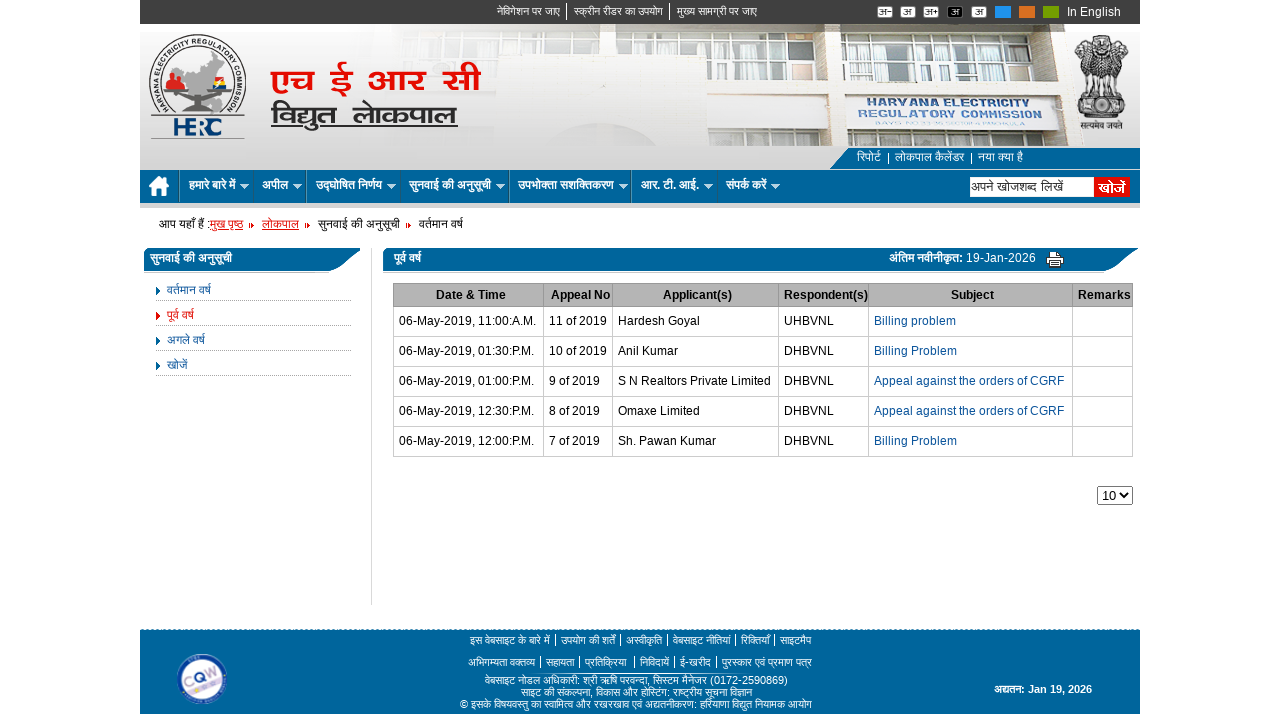

--- FILE ---
content_type: text/html; charset=utf-8
request_url: https://herc.gov.in/OmbudsmanContent/Hindi/Ombudsman/ScheduleOfHearing.aspx?date=05/06/2019
body_size: 57839
content:

<!DOCTYPE html PUBLIC "-//W3C//DTD XHTML 1.0 Transitional//EN" "http://www.w3.org/TR/xhtml1/DTD/xhtml1-transitional.dtd">
<html xmlns="http://www.w3.org/1999/xhtml" xml:lang="hi"
lang="hi">
<head id="ctl00_Head1"><meta name="viewport" content="width=device-width, initial-scale=1.0" /><meta http-equiv="Content-Type" content="text/html; charset=utf-8" /><title>
	सुनवाई की अनुसूची: विद्युत लोकपाल
</title><link href="../../../css/layout.css" rel="stylesheet" type="text/css" /><link id="ctl00_css5" type="text/css" rel="stylesheet" href="../../../css/5.css" />
  

    <script src="/js/jquery-1.4.2.min.js" type="text/javascript"></script>

    <script src="/js/dropdown.js" type="text/javascript"></script>

    <script type="text/javascript" src="/js/access.js"></script>

    <script type="text/javascript">

        // initialise plugins
        jQuery(function () {
            dropdown('nav', 'hover', 1);
        });

    </script>
    
<link href="../../../App_Themes/Blue/css/banner.css" type="text/css" rel="stylesheet" /><link href="../../../App_Themes/Blue/css/style%20-%20Copy.css" type="text/css" rel="stylesheet" /><link href="../../../App_Themes/Blue/css/style.css" type="text/css" rel="stylesheet" /><style type="text/css" media="screen">
 html, body{

font-size:86%;
}
</style><meta name="Meta Keywords" content="Electricity Ombudsman, Schedule of Hearing, Appeal 11 of 2019, Hardesh Goyal, UHBVNL, Billing Problem" /><meta name="Meta Description" content="EO Schedule of Hearing in Appeal 11 of 2019 regarding Billing Problem " /><meta name="Meta Language" content="en" /><meta name="Meta Title" content="The Electricity Ombudsman" /></head>
<body class="noJS">
    <form name="aspnetForm" method="post" action="ScheduleOfHearing.aspx?date=05%2f06%2f2019" id="aspnetForm">
<div>
<input type="hidden" name="__EVENTTARGET" id="__EVENTTARGET" value="" />
<input type="hidden" name="__EVENTARGUMENT" id="__EVENTARGUMENT" value="" />
<input type="hidden" name="__LASTFOCUS" id="__LASTFOCUS" value="" />
<input type="hidden" name="__VIEWSTATE" id="__VIEWSTATE" value="XXDTpObqOsnMXApoznBH5ilSSh9l5gcYK9QNkBdlxMYzVHWvU/nqfhi18duMzCSauiZXyKjVDsispWatW5W7Z5uMRjg4T1K4hhPeyRlyUvzt68K8nvBBq6LpJ7M2HwniGD4SjnKa8tyFvY8DFJaqx2/JLi84Qbtn1dKCPfMg1u/e+764lxXeVUMHPDNiDbEkJQhWyC4Q+vaq1Wcu/VpYpin64Gqscj6rgoFaTVpsluMkgnYbfUhRrJiENd9JvabBvPdbbHoZHUrmcTYmgpPYfewc6ra24Z22PTftkpKe4KeZxG+7VFX1D5vmw0kZsTm+nB26W1h84/ipIGdkBVGDxCWeANIUTE+PeHfEVfJVTx89utp+8squB1sr7C7KTwwCV0hpMje8iMeqDaenSgIhhjsn/USV33uFirvKHLKttoiH+iXgUQSr1UQBHG+I0xgIVKSXQ0B2CT7mkhZb9jcdTuGde1PWSwuWmeVXnmc5i6GDKqhPayKcgMaO+E73tF10QacjW6D0vQRqe1MZQjHwmy35hzDvaaEEf2A0HflM5YwBUdNVufg8w9TYk/NCF4EVBEi+KgtnDio2B+3ZU1+B5FKezvTkDpzfiin0K0Iay8u+njgog5xRTB3eKEJjjRG81l2VuzqiwwvPUOf79vCpXSjiz311thj75uyQPWy+jXpAIKeOzFZC1QYwnkd9kzm7TS9wBa4DlY8ZsFPfum8KfH97AOWeYd7fflN3VscStNIL/JrmR/oVIrXG/PpRZv883UIKIH0aMUMLvkFjCP9Ri5slCUQk/xcsexDS2BVdvxPUw/F2f8v56JrCI6nSePB487D/Lx7HH84XGZn++mgh5+k3cp7hx7ur7PRLSYK2L30wEBZF0dnvQ/9ZMn+atDq0PxIkQgSmgqbWPE1TVUbzgcYIYAgky4s+eJt9UxQ0ar/nOXgRSoUHfuM/KDyftAGP6yXNd0jS5qJcCsrZLgT5kT2wmPpGY5M+cQVnvV/b6GimpfwvHUs3EEpW5xGlf0g1VV1NM6tv1qccNnw5cNxXxhEthPUze7wD6mlHV7u5TonXvnGx/yOIypvSi6/DF9hu0OGG2LzFENfBeuykDQM/fTyMozcGiHcoM0xc27aY9fK7ulhLXCL2sTW6CUB6J02TYP4K2x0a7oaG9uXSdJuXxEJDQQwF6kQzWpXgfLlqNJg485lnI9/QSbFACojIfTcNO/uaobHuPO9EYtjNWFdQwkdi4G4JZeJSjFMdE/c7t1cboJORFoxSHvWGJHDx3Ggq/udy2qpgve29kEhY11pC2L1rTlk8qeMWXyjPwYcgFJvQu3JZKEtLa3Mzr39F10wl/[base64]/X7hpHGDb47JGl2fP7cFO2BgiKAErzRObA+u0N8R7//KP30RHQ/T8ua1seobj5HWWAlu93hqiGzwu6+32pTMrqYZ79obqM7tppHQYhraL7GTM3qSJJeSie+IGhj71M9RKWO7zJFjpifv9+y8v7n1OrOwv2HDWiTFI6UwujeqSpI7mc/kmE7zWMfOfdguBEowFcZmh7mMeCQETtoFWxDWIDCyMS7BJu01MpT7prOJaglk4pZvHZBYJzUdTqqsGkXM/9/Cqi1rF0c1ga3erboMhBBH+o7c5guuLdojBoTTXKSnmrVcHnB4xtFj29xVHMzLOcglf5iv14POiMnx4JI5dn16YgqFONpo/mP/5R7JzyXv4zZ7AcIiAicTUFL0L1+HaWxPwlPlVTZVQwhPjrT1k6OCJf2lY7IA7V5xJlYJhH8EhAWmvUJcMkxfxfWjDST9EUo8t8TacWsAmSVHeUAuMxitjYjDiQaHfBoR1QzatRs4ZSVBYSihTkgt+7irnoxsY69mg+jM/854ZixjVhaDi3U4ybWrJZUXgspM7ND8bwdo6PrKl4Xj1jgm7Cvw+C3Ne0xkofDSmIbp5+Hiv6auaKR2S3o1C0nbMdLn9I8hIMIGh4v6x5IuAY6OX0/h59GO66LKIbdHmcDliyPmPUVbm99q3drdPTEdB/VvePTte5MP0aBF6zw6GwQxrbI59idBV8psYMrJgEWrc2WdrJapkThySsOMpbspOqS80cKyAmhgoDI8YIkSsc2EcemFbwKgroT/n5qwHdwRL/UsfChUbodHxMtl8qYOj1zhLtMCI2AKi0oRrqLg9sSYWLE3HvmNYe6DCh4NtUZsEI4P5LJ3keynAsQ0AoCY8hKQSbotdXBaHspGt18bNbisvWtHcdKyR64qSWsuDZZRPChRjD2/ksoMqGKfKSilWg/rf7DALMkcWpunRHrgVoHyP/UwmCEOtJb0Kj3yfCconSKuUbJ2p4xddpJ/[base64]/[base64]/wqgGH11x14DbQt/C0UAH9PbEeJpsSJGcSzlB3ts68CuacQpfJCq44rfsTEgLd3FcqVXxAX6GH14STkv9qAisYSBBcaw+DadTNF9dOk0WnqYRcKpOfyolAOl765bsq+WbkDQVR+S8odNDaoeCubbNF/BYkcSrAqOFSfjsnpZTp5DIU/1J5Cri7hA83HwDmpxAtX4MgmJoaATPnt/gnqw7egqGBqAmM3kvlLs2ZpLz+7L/xZ3zifqbLMTWpoA4F6Cr9nY9HRvKPuZcy5EQs8QQV9B9mt79vHM1nZCBihqWFRM1ATudSn1IfHBIhnpyAeBRofKJuD/uKMDR11i2Tg3K1AuYv9Mj2bdmL/mrPDPmFS9k2Z8otTBQ39DtwEPBuUBJZM/umuWfdUOzI9QeNPdRljeE3sMhRWe8CzKyoc6gPQpF/XpEVqs8h36vrVuChBnT3P3+iwMe+mWpHCJ39xmLPGkvcOHFUTVpL4wxs3MAShO0GAW6C6uuRIiu9B82BHE8cybR6iM7SnGCLNuzuuqJxWAaAux/[base64]/Xl3UtGuG9hiOCx6P42jiMaV7KkWPisvh8TpZOvDYYVbpt9QU50DbRpbBgoWR8efRigEp9ecsunB71RuZUXbKx6NXYxvSTB4qRbFnNkEAG57ToYHWRP+rWTIpNGKPdrkO4UtPu6cr1/Rd5juiZ5SZbMG9WvkDXu/sPrwvGxzizCvdKfpPNAUnlGFm71PvC+Mcdg2HxhQSt0L3N1Mcppw+ooVotUk0IlTC/boPJ40HnXYWxrCDBcdTXrxvHSzdrPBT2M8mOqDtVAdOINEhERha2xfvzlH+j4SS9GAXh0561h6fKsH+ryHhWgeIheELzsOhaw51d9KIs7XzGZy+OOG6B1Zer1N0ZG/AP5jEmiSVBHU5yHugwu9FdAw9d0R5zKLrPoDxfW0GBaogpqkPTa3YNewqgwdJWOAiw2sICNoroZ7gKr2fqbItLNHlN18G090AY4AUboPEsYef4e7rJjDuIDZlTyOjnn7Vra09BMD2+/uCqj+0LgVVPVJBJEcxpgE1pjQ/3zV2aDiltpmkJVoeCSYoGRsGuintI5/[base64]/E4nmpgHkBWvZitT20qFaJgOsfaurPWSffh/qeqWRe6G1X2iKZZ+YQipMwGpLP2jqMw3dlkAlrmMjDOAZJyV57KzPJ7o/IAJA2487FqR3H2fHfGPYFyKJGBrtMiAqtw3V1ijaUaG2aij0ptq7lfxJtlulu5BmspFBSZAMGZnLe9qcZggjqgR3u1Ik6wTDBFPIces8/6ORkTvwzts0BaTh6G5uZkCGhMIcjrIj6KhWrekFIwS8RTbIeoX55vJbxnkhhOjB3lO6+1ypof6jmX8Fn4mr83m1VqaThhRYZRP/Rjn6M2GJBumxeZdvOBDDSevaTIa7rER8yOcckCx0MI+vHtd/LJLxyKJQn2JRgKwwpWOKsjHmE4dod8CMOpcBrkuYqEpMF5AlEF+B3MU9gGW1wM8TD9xi15ihu8T6dD3/vZRq+Fma0W3+lhpyo/Hm3e8YM7wMP/pN8lzMQjCUUdbYxv/u/w80Wrp3DntL5L7hBVoPeefpcjzzt0TyCsWVJqmuWF9DM8Kbq3/i5k/InS52/8u8OfPzMl/AL6uRPvJJjRrzrKPnNRlRCk/+RfR5LI8StBcIZREpRzTLF3GXxVuc/6VUIUYgSDWGrdFCCb2FTH/zcXCniYszZ4Ud3a0qx0OZe6sJbKs5gdh44qdK4bkBi/uIFYjh9Rnaexbj8QEwzc++HfA3bZHXSkXMAkNsBX1XWQF8SQjRsRdSzQ23ev/VDO0W/SvYHc5ulV7dwCAGA7Nxh/+3dB/YZJs0r/weKkgEJyTa3yYEfVbIgl+1OyjBMjg50ZefhLQsehgER7g2pxJdY+HvhPYlYipb45WGW971TIY0hZeLcgc4SWKkUiTHPrnvCGM4pN0YIM8ocuFX+uJXk3weMAno/m2nJA9dcopShIcaBXeWDzbTYy8M/Y2THcXF9Ch7g9EvaQh4+OEKhr9jM7mwJaudQlFTsPR9boajM5/3gBo/[base64]/Xz01sXG90Z9CLypZio5cEW6x8Xp11xqtrcTxOexUtKhuao8MU6M/mmgJzL+/L82b/kB4gCQxlTtDdrHcCb/7SSoCxJepS5Q6sSXC+WT2K40EVTjhLU58V6pFzbfg6IUiXoagacXM/dAXbprF0f33uI9X/RmlrmBb7pvt2Pqz4MTaqoQy9oTgWpMyIFtrNaXeRZINceV+rcs9wEjLxN2ZsotZZBLZ6MIxE+bo1TSUV/fbdr1+SlQz9IXfvwCVShZ4Ctd8Xz9Y6uT+jPLvewVJ6Hrdf/uv2hm2QdyumX2lNi3MVFR4P7FaX9nbw7AqOOcIDX/Injv4xufVv2k3ExXctAlaA3j2BSRcitCAFo/oJZ04jTw2MEvpoav02sh3j5c8Uxl45LxalNrVma4MZ9lJVJZMAOSBd1bENIEEKkKx8vas3u39Q3v6x1pGtPCwkVuw9XrqbLsBkouv0pY8xLHEAyU3Lmy5I6oAO4VoOzHMgdyLJIfAdQ4RXbJBmftP9J1jmrOsk1vYjg/ngBA/u+RPucnrUfPY8lsSMpV8IvLXGFvmTesgOgVktfr7+W7ES1ZrZut20Zf6lmTkFrhmy3DU27Gl0ubLqTNgrZZTz5ZiGU62m+zhHfDY3VBVtHImw6yR/t2yIdzR3M+CO6u/PAGOatA8hGlOWaenHHzvbngfZdCtU51o+PCp0uzJbRwFTlqhvOKZbXwYYfBJeV+Jtxd7CloSPKEO/y2JjNVxgKoRdSnysBRtG2gi5b/4vWKMjWGKuZDwvVdK1G5zvJ7b+OdqYaVs5z+gM7AogTSnc8NTjXO9DruQ8bJtvcpCpcGcExPAfj4AO0isVpcPAQTkmOxeFaU/DjhRdTOrbMYFygCG2te3gKEXwsE1Y3R+x6ud8iCOJU6HG7mqwvH8yM3SIXiEx6qJ0iW4/OzZU07dMAdKOvl4f/PmxJu1LDbRTKmRZRTz7TlmzmvprvOLb/5sXzUuAIgKMx/LbjA4Z8d54hdbW6a+F09GG5tcfejuDH+kgzLStLpn8gPrHFTxsytPzAxLaTCVnsoGzInZBtiU5vRSG9op3dXO4ohnEoZT7MN5bhEUXepM/K42NRYeAfKfRYdvNmNE+Yp2IEr0uKx+02CBTCDg/MzfL8hqEednV2catP/7R7gXtmA3HObz4alPdZo1RA2HJRBW6ghCeVWcqSHNRhU9MervSjOS1AebK2gdzHN8UyQdO4GH+VPK5d3oeLjbIHHiJQJE7eIPBHYBj6rWJHIu6SyPZhQAPXny6lRzRc/HM9P00fo4SBecQd7x3YdZR7OJk87pbD9J8e9QCRD+hoXL2Ia7OnCTrPHKRkkuWFE16Dxfx1km0gSLy71uCUlaSZBWpQg7c7qiBkCn9TX7itYyefC3oyjTMDrZKo1sgbKe6DuCGy1qZMSDGGTdhS97s8VntImsS665vJDfDk/HbpE2yu/PCDggOX/peM5namqLeKBHVHmawf5LmDFTZ3jZ7wggPuDP9v4xrg5aGEsA9w/KXORiSmXFiDJw0QqUh7EjHPKVr+14S/6C7L/otirDgC/fMK66Ryea8DugzQpmsTWgj+zM/HRRTAXg677GaKANWWE44av0o1ZXfamDDeusVFHQuSWuIzdKhwn3D8sbvaXP8Q07SoU0DLs/aOCCE/tvmehi/cR8/IrtLdKbWMaEAi0oTDek/yMN4OE/vnrJIOfOt53RcVXfi8DLXIEeOC236KpzVWfCjQ92GZXQAXt1nUeg5SMn553vVx7JUStX7/A0QU/qe4zTMNE8L/XiONpltymqmqVPI/X/5jiqAHoQxKcih5sCfxB2nsh4yTqtoBuQPKYVbaM+385wH578IZPgLBbjiyKREerdTVGffCvnSu58prirOfZWskzeuaOpdBoMbgKhw7xS3wlWtE5D1hLx7/o8M3oPUyupNwzCV5B/57UelUL93MR3zUnF7CZrJy65eNsH/bBTKHFS2r2ikkOiYFBsIMngjshiw0utDOJNxltUf9pVpNhIdt/lvBSlk9N/SXbbqBt9FoLvl+QpbOOvgJNewx9ZKxvT4gYcykc95cY6E9J/HMZbEbahdWsgeTDbADQ3wZXp/T/v4HPbOj8ZLL2FvvJ2FFIRxpd72tQYtiqw663vP3bO68FFnLPpQajRING0DXk4kWhFBtnV6VAEwkRgAnF/Hvh3XRPVix/nn0iTJU0ZiJumBA0+mg8UBKSzjkU6uuRgT6+lTu1YMKWCDRDOFdvet3Nvy5cNU/[base64]/MUQObNHstZEPj3jxSt3QIZ2qPAJnejkDIgIYR7VuDJfC9hcF3eRtG0OD193EKpm56sNoN5q60URt3MQ9D2VWnRL3vyNAjd2nhW7V17g1DSOTCooOGvv5c/ad8lSzphFybmnLxbX3Kf/ZWhExrBiweke8flHHIHb5ohukyRHTx3UJyWeTI4kBBa88CX9gOygllPYROggBMLkz219Y181oPUbRNyCXHoTtr+F5MkOrJ2aEuek8XYK4UaSrJzrpuyl55BQEQvwkz0OZ3DwKh7pjVGKvM04z9pV2EsuOEhHbwbUhzwep1E3JBEYUD0wr9cr/jTqNDLHzkfflpHk+72aLg28O/HI/Q+Z90q4bIoKdlKpoCVDHWLAr6pdSSLV26UHf504LFnNGwiMvmH/jjlTbcc2EXXy9nhLQ6kWxfmUCcf0uhVOpirkTdOssJDApRwflCHk7wUpIsd8zNApjymcPQoQwnuhSV87qRHKKJzT8+atZxvi0XxxZbi1tnNLGPL/YCp8X7ppabg/s/gAhjX5Qa0/BGWbPaQ2W2efVsSB3oNYnestBCF0lExb6j6MVQyko+FlE7+UiHl1Ppzjdx6mBL4quU7R9FCzqBjtkUn/0ZbngUI/EAunlf0G8hbAD13640QbJN/7Rfl23zsaFaO6AxF+G8ct9HogQyYznkVrZ8Km/tmfj9sRwYDFnns+lxFoFZCPFGI8dw+f6JE6/Ad0IFWSjnVYpGhIV4Zyhh843l/uaT1+nlP1WDfBxd+UPOJK5ZdpmUSZrZkUEJDoF7aHJpRM+6ChqIAsdlhs4QtYag6/2yfCSwRADU9VQRc6l6/zAVonIBkqW2cl5UWEi0xt/1KRFRpLRSO9vQaUcGi0EerOiMltBxGWpWrWua1NuPvZmtXpq+XDmyab1rZofpxaTreBj/OBv3g1SwzMHxPVmWntUBvxAxD0Vp4phWHo3hlBIQhABKYAzpiEozpdN0twzkfnRedUk0NR3Ctk570s3sYaKz4BUj6WuH1GrONj0friI2UvL5l6lgmXqecUWB8+644Hp0F0mJzNvZIy/GFJOydiHyXyXdpDztAmdw85eW/6fJbRGc0V2ttAq5X9jMzOR5DHgL15MYIw7bQvjhRQrcYHkMBiSokJWwnQY8KEI27pZDIBY/z1tj08nI5D2VMBVykzmV9jlZ1kpZvlPWQ/KkQMSa4q57sb5y2/SyO924UiX+Jj+Aj3NChDQmEyRdK50pWKMwxExpPLOwrgNIkfUI7KRnoutbKqhIeVXpJxw2i1kH4IFcoUkWWS8790tHUxznkAB573vu9bUl9KURKMJXhOIhFF3j6FThhS4rzGxdSiqNuTyd+R4CI7T+ufk2y0khu3jXEd54MjKLZQI8qA6nS0aV85/vfnVraB/gDw0164gbcSgzeBMntMr/4TZHyTcuJ3+QyKlp8rsbZccmpMDCaLtfSnI0hPyTzA6c0VCg4zqAjdawS6/uEvxzKpyo74sqduJBQh2YDmaLptP1AMzZ9XR3VjJII0Fa2zP6YSLmGmiIhy87PALyCKI2QrgmTDr457vGF02IELVGypRj/qJbk0KZDamTn35yrGrYyf0MMkYpdINp45gPPc+NB453MCTuLkJ/493vveVRVwp8yrZ9ZancVPPt6RRsy7PKaRb3VUHNEZVuqngTtal39TsDFArm2MsDPq2OLpicL8kdp2w/UmCXgmsfraT59eWmtrmG/FrWLxlIh7hJ96w2jLPipdj4AKhG/GeJKGZ1q5rIJ4M3li2cirn4+aS0iMEMkskZg5dqP8B6j755SVLI8qyBFi4WIaDTTf5JHWY1KLeZXnpMHGVhQ66YDx7nFcVg/[base64]/X9zy2wXALsXOQhd5r2sxh3kj4sVS0lAYYvAFadRImWia9JxXByF6KuAEHH43o6QOSW7xViai7XLZfagR0lhn/08uDFra0nolN8NQ4QTG5BBe3hAW+xhLC12RUh6n6ppOhKtZeULL/VkLwPYgaWr62t9paRKtXGMcWvC5D6ezGmM2cMdY18+dU0TrOwQ3y2tOpsbVfdAMH47KWmgNlvsB/1XuBv2rUGJvNnLS2qLv0+ovdbRpVE5ld1VftBos8yhzqti/bZ+UgXvJLIjzlyjeCg0FMa936toL+NQ60kc3JX4cGqayxAWYkxWNnlCtnqxHNZqaK21nTgfwOnHdSEoO/mZl9zpyfIHtG4Qrk1yJu/ZZ5/b3wWb5hFVmTPOJ+up6Rdv1ory2gsOcLfVGhEExie9RKU92hMz1zMRmcMItHLvGJGtn3zy7vYYnmPYqi6KEDfDzQBi2ixGhPy3fT2T6XsD3BCP1/v2/hgOvrzPcguLKDPWhVwmXyEKpJuZzgUfgdveWQ0mwXV1XZJH2dJDSMZK+fGHx7tqj/D71aFJZ57ZLKXpKa745SR4QMkIF5qWWfmNTO+SHYpl5pOARUa7oU4hFv9Fx0zHfbD5frEFGL6qFaStQjLuefstQDkhItd0KRce7Nn8B6g0+FCeBc/[base64]/FSFGi/Pk6p8wxF50qGwTpry8KvIMt/PuePbIsvpFP8ZpvwOZ2rHsL9ob/kJOWkqRuKWoApQzIhd9NrOpcD785Hz/EaWbrUErstE2oKG4xN9YIumnEWF5azBlTxR/+QPZCbonTj5XWixtV+br1ixryuxxS3a3eOY04QbJaCPNY8wWtkG32jO+LKb2r192PGjVfnLldLk0DgD1Ma/onLPmPCBRAupxHq7eUGjFxuz9DH4vdmszADVvYkIY1/BySI1njcwNIwdvAjJRq9xAaMy12xCEfNR0VczTNU5O/YIiL9M2jCxMzxmzDt6qF0i9/XzCj1/tpihjrWpGDyqhKOmZaF+fpQ3GHKqdAq5W96zx3ylDi9sUKL7mRce2y0/e5N6oG5rmzfMydzMFLzX4tEl2RmOIcK8sJviSAQVVB9W9yruyBwvR/LUJ2mHxJj6hnn8q3Tl/Z9MOzY/n0Bjn46LOg0IJUdlNAWUX4M53Tjmd55QfNecc5cH6nSxVBnoR0qMyd45UTbTJ0h22g580WZrMEJMK8P5OODmQguPdhqiWk+jE0gssl1c2MGcUxuof38vilNmwVKQandJygy9N0pSi4NVYma6oIeSspYkx3JFr283AjI8BT21HODGBOW9JGVfxtOWYEwL/75ZHwEJW/sxMlcl8UWQAMENf/MVWW9S2hAI0lwUMgdT2jt/ukzvBTMZozCDKPqcnKdwqOAc7QyrlF3CPaXEvOJ9h8tW0QTMVXF5FP4pAXzOb9Fe6E+RcRcTWC/9A30WO/fdO3V2JsPxy6hCriVhkzUK9VoB1Qrb97dx1eAsvYzKqyF5i2bKpz7CoUmSLccAex1Pnlg+lwmZDEIbl4L+HTDMNN/zcpt5AvzqINlYsYUos7dqQZQXd3MMq6Vg+HvyZxJYF5FbCLkQOpPqbiKGO6KroLJlKXyNYg8bckcXS1kufHsWQeu8VTbNLbhbCb6SbOWOvllz9r7VDrAXyqbn5QjdlgQJ4vc2MkGEWOTSyuARvEWz+G/rSMwNc2400VxURwlL99xsa5inuXXpQpx0BUdPZmDQEDGZQC2+U3rGJs6FbGRrfurH3af0wiRr6LZtajfGJeEqSWpm3V3woyyID7OLogCwyVmElNeMOZ9DQ1bWpJ9oRr0fUoiMSFSuAYxOs3OsA1szRALSuuyDtH86RpuqBF2qM/fCmMMOKNAcET/lPhhhP3hpJ1FK9zW8hc51EK+6sqvQKU9ysSpUuB3BDlR7wuGlGk3vxwOE1tWaNhfTf5zmziegBNjRlit2xZmKe03As4M/226HBF8PH5G/rugK2v3btnrPeV9EgRVJ+CBc67J2NmuX+ArjqevKy6yiyyabmuWjCqQcbi1guZhIuXSgTGsYGHDhBiIhVV8DjZv/EM5Iwp15XEqnuIgKie2R48mPlWGhpJejk0YvGS9iKafz9vDua+QZk+dHLoC7Z84VX9DKKow2576O0MXkVS3iTldsyHMPhA5coZgCwG6SynIwKiMN090YwFFDlbsXOtljFMPe/FmsuVMjrERFotm1DwFGuVluc2uZ423nbCaPr9PzBEPE2d/LAmUOfy+nSVSqwk4cxqZqRvmMYvOhcydrSdDr2KeoWu0SPOsj1TjAUlryCarsIVWiDfBjYpd8xyoK9e6cck1YfqfLHj5/ZzjGOpm4YwXR+T4LSnj6QqB9mM+1e0rpL4nYOQPrjfbw5Y0H6te/kISrfweTbX3M+UrE/[base64]/nhjsJ4yN21UrD+hNNpTsRUizdGyujjYuNrvDLJmat0bf8lj78hZadZHkAmsKoN9cyBaCZCF+dx77sA/341BA/xq96g1Jy4X+Og9Z4o1y2yc8iMAx49Wqq4kY6zZE5E2bUxcwnkWSZzObrLE7ECK8Wy6OjmbL7iU2tniyWVN02AQJSCrvcBLosb8mm4U0mDjJ8wkBsjVQISo3IhnqpZkWL16XGhIF2TeV13v05RZQcWNydfcsaKnYx4/Yt2rp2dJ1f7UIFNmSjooBf/brzRLKU3/[base64]/pnS4pilicuRH/QE1M6Lq7BOS3i7cA4yz5CyPo7HsNfjAZ/lOqEopo1jcHuRUStH7TvAYhT/N7kGS8I6DykmSqkulpM+I/WfqpqrbcFlFzObyP1bigOsTKZtCxjE1P8aYCcpdQYnkJ7FihQr14S36/ESyvlLN5CW+SXtWeOif2H7UsOGJUEzvohxhcyShVtoPE1l+XXdfYQhC1rDugrIIEjBEQ/MqjSAM1m2l/X5uHLSnbCX8nf6ZIhrvRata1tDVMP+oi9NFeW9GQi/HfZdS4o+h7bDmyJZ+cw/eJoxK7LTXly9FjUVttox0zu3BeWlF4aBkK2aykflr+vj0/Xe5Fq5snw6fMg4RAp1cxlobDeM+TyIsiaOB/Q71m+wYCvLYDHyCx68EsW6v0aBf5YlxYlyDcN6FT4p/EFDYwOvc7DaZ/kto9oFO4yvTWE+6O4t1EhAo6eZq+gbj1fFJdlhJk8zGVDuWF1ubhD01BMdnjD9ndenfIJsRBDkxnEjRLGuDBo7vHTnQht4ONI09GyozV7aXkTkNy52JW3QHivbUwjCu0xqVra5F70v7nZEKvdkhE8lmhAuk2rqcuE57DH6ThyDS3/nYueDbFbf3VxwB5VJ9oikFZcgbJHQU0DSYl6rlPMK6mFIVmythZIvGw+mDk/XrtBOaHdKbM7gERei3BgjyZN5BzfilRgWCfQBRhgMhKmOeCBYxn/m4ZQHkBVSqRVDy0D+fvq3Y1YtE7IQkx3tDwYv9/Zq9vy4m3nBAslrqh4nUbJsmzi79u7ngHIWhy0EkJw9oHDFCph2/u0Yob4NZymCjIruf9yfYV2tMoEAmkUQfC62ArxI5W5Dzc6AARzvCDa0mY0ST4tVz58JNfoOPDUAGJ7W8tCvN7CvhCDJynuy5fTbgp7HaRSv/Ye9KmXwWmbWNwUe9Uinta+rlTYRrJ4rhyDeVJJq8zPD+JrmnpWRvAJfnwU+/NsANkZZuctREIZcn3RNxKFXs2fNgRCV4Gct2mRCeBj1g67ywwnGiVejeYDUr/yqVlsBqVkMJToU44TOWHlobA/nu3VCGREkbIVmGtYljAiVyKUTOQ4df+53PJTqqdCnUpGRmDMpI8eO5tNCpUKa3n/[base64]/gzMXkNw4pY2RuWp7/s31ZRjKd2NmxcL+GcXmFeQm8oXWuUKxjB+KAjFQVCSp9NglIIbEYSwDsUPXneS09M54X+EtnICVuRr+lCaJDkI3HsP/dDkY4QmAmxo+VTB88uxDDmtjbJC1fes9GZ0SypW4FXBhN3yl8iztHTG2h4iiKWPxJMUrQU+Fsk9ebFFPgNcta4WutD1Wq3/LAY/Bc0nBxligY3cDnSAfgc3d1tTy7oNWHO7P/RTRVaOBdJK/eYd79nwq1I3W5LPnZdTJpiH9MvyB3ZoJf8191UDXnErqqWYYVFuO/E/2Lf7nUlenkGA3atGofOSHMVuWMr/oh5nYhIPLw0vpE1o1J/6neUm3GKtxjNHwFElmPwsb80jkiGvvs0NXnFLeT7PuXuOmzyZfBgSDBigNmDj3Scmq0DUgg6Jn5ITEExGUJrYoMJswf0hoBa4FRal0bIxo9v0pfKrfgyHbsUVpVfdK3xYLiX9I63ojMCuSQOxjEEsx98qkIXVlESnwVT9sy6KqTaH1a/2s2mVWlWFdvM8iImELHDlYRsO9VEFcoGav8Ug7UqpOp5jBy9Gd3ISuRN8V1WHA5DuFybnCBOsWySLIeobp1fVt8XE4C+abAODoZtn0Q3uUH/bNW/uA5KvP0y4JFpv6UYiG2G8sJp4/4PMwT6xZsExiMJMdHgwkh4AKmjjHLNxbAO399jrqYnvejEeNry9n8V4ZuOHefnVn7zZkE5to/2Nxp9V/yEN+pfWKpz0pTeLbixdzOmzccNi+SUDwQEIX4McZqrFrMizAiuypq3qC88X546kOKEs5fSqNuEI7+KO9z+6u5CM/NZ4QUs+OQEBLoNFARDbVGVACHJeymehgATbybROnErfQCjfBLupjbzxCYDHORODyUGJRTVLxn1JsPWLekWOQcdMytM/l57A00MVPyCw1D/9qhwzekL+VsyxL2u72+G3eSFjFXoQpJm1z0IRRcKXRtwAGUORuoVdA9kQdTJymSchADiPHiOltvp5k/REaEzu0eylIs0VCwaPpJtNz3HHl1KbWL/Uzw/swx8NO6b6zUPG8iIkL3HW8Nzhy0SJLEwBalf1h6dghO/Q+TquAUFX1hPahSiO5byzpOdDtAnepNEEe0NbV7h3KlrgnqvGsZANLs1J6Li5MwxU/9a5rY6nqH8Qd09mA4KLtvGYrR95JGOfxuZ6Vnrsj2OhrIgDgAfOrFBqeVncjUwVzK/2mg8OYSM0KOQPhvd9zup5lySXPEZaV4AuQZ/R2bYPV5Ay7RaxAL3QyKu+NjAkxd3QAkQ7Ult5F7XptyO5R3CP/41TGBj/SlGmeM5+J09vy2285tS2D4aU9UGO3cFqPEMD36Itfn0rWji6uJbScjX+9cxixmPky297GKXSubns4ur8VIr73NVO2Rs6AlnF/AyIlWCzW1CSazFvQ6iTNA8FGxoDqRa00dPNOrO2Lwh8hfKicCXNdFhs0pMVoewa1lKLQTDB0BqC3kLhEf/sIkAa+H65VkCftTL1XV6utj9tkVFmerZBZFZaPZbzuCbsPLfnAJura+UO8yUEPSr//tQidemEpSrAFzNYll0jNscG3RFT5LKPI5OVdtcaMf+Qt5xeg3O8qd3XK4uLsfT+DuL1mZpjWRkyteGCHbS4IxlX1GaM09oJBf9Zwx8HwbCeEYjvVCGiGrlcyKd5KKeA+CR/x6d6w65J+w1FT3bK3iWFeIcS3Cfw77XVof/wMnknACr4QVbn602B3e64rQRZsTuwE73ASPzNTirisBoxbmn0SIScmkf4evLSOeyYzz6smfMOMt2aeJ7Egynfj3bPT0+gbZHI2NFHQtKqbNsUOiFvxHualhVo7gJYWQx1WHVvMTkDmiiw/BI9hDU/gHwKJYtr20RCWyIXcEPck5bfGr91TOkwC7km0zRQ65chQ7C2M56MxE8fDLbX7kQg4BnPkfHYraI++8irAQ0lKLMgcWjl46eI5Sea8I9oG2fF9NITCSxasE7Gld9YrTgc0o2T5NLTK1it+MzuNyCxDU62qXQpTo0Kmq2tUZcLUKsbCF/SiNeGodmgdFUDi3xzR+LBCFNU+xlo8KTxFXHcusX01QO02AJRwJ8XC3o2MbUXBa/5yLX0O/voerDnhncvdfPT7EAKQtp9Xq3fMB94F4PdyrkIZjNx31wqox2qWwm9BZbTvYcBMnQ/KhJ40a7LOxseM7I+hQy0XLV1GQnFb3se7hV5sPA8S0Ymk95z8TyrtzkY740jrVJP+Oza4GNb6/6p2tPi6qV8HupsyGodiOQHYWJ4pnmPG90PCh8T1lqc+m3Y/3hz81UqHvw6BmK/utU3/dxCBxklAwMK8R3rqfQEBMcdUwUGFlMK8SGYltv7fnS9TQkSnQzRGeJVlrsB/emIJxUuW0DxvfuRSfHx+EOSODZuXc7uJ34A5PITy7m3ZHPmVWfJOKu3vgM6ZF3L2lOIyoj7Sq0p2aFyQ0g+KeKUQP85yceZ9he537hlxxqx8YvqB8MpmomQ2GrL/7cQxn92m9a+wRyledkoTZpIp0vkk/1C2Q5VgDD6OXD5TQTBFWmbf5Np0+OMwHvAwXKm5UVLTQRaV92A3SAgXxHjtYDXixp/EBMs/jqvctO93FPf9+OFrpXemD1dU3oW+uBjcFRmVs0JX5bKcGpzo4LY1LpVggULimB2GQ/Pw1nwtGDoJlR+JvCleUivT0O8yCVcm2a4nXbH1VvHepoF/QHvMIC6SV8Z/I8KWKHfWgNr0rhGs+EumTCYfOxRzKB6A0u52ZQ8Ya4Gfo0ljgdyf5cCGovB+Onmr9M6DPo1d4ZNaDTGinQDBl7SUVOpgBVYdalmsjLEaYXOpjpUWH4YkYUYM9j0RwPbfM7ndeRDjU8wcOUVtMDAzSroBozfPB6tELH+deheJ8ax/5sL42vfEApJT5ldSu64jiULRbKFpI1YD0qKbC1vcJ8uUQ91XcQnMgGvU5ZxDwEGJjIQJcT0Mnk8K5ebEaKA/eSqYGSai1TTdvF0DGfo9IS3gV+KY0fVIR/0nBMISIVnPSTqG5w1QY5Rc9fQZbfUaKFI/xY4NPhl8p6K0Oy1n7GCZw8cZMHQgTR8bb7VdediCYpWoL6TfsoBpIjwT07hYPygHZiUAoCrx66q7aDPYfn5rBZPuMa5XEgUIWU11eVPAv8z9mYzK+/oYsJbYfrRpJfT7sLHQsiknL2RKmrX74v81TRVqwi9xv4N7t5G5mF0X4+4VgJQ/[base64]/tRW6QmbtbxJflfORH9B2ZF98M7OMIP5lNbfhGS2gMGH+0UeKDuU1jLSCZvNXtxRnvpOyIs2hrK8e+qut4wa/M4xrsX/h27r4FgDT17gEht5cj7oFZ0zFqXr9XJw4JWKd5IZhArgrCBQr8ws/6XcoexKMmZ+4na+DusA7Jis9e/CxXEMkXLSH/1FD56sDZalOg61c0M7vbGMSgIvvakBvH4+CUrgFjND8JX7C/EicgGC7If7jGGJp+8VoS+op0iCN2ibmraGczFLNgd/iFgbifmVi3GQp16iSSf/vangW2yfZOlTWAh3iuZpBxhDHYoA3y5u0HVZ1RuaNyTqAitqxMWwum0QejE4PfB5duK7FGcBlAWjBbwrrHGxwccSab2+vUJUAwxJ//[base64]/6bHOlOqUsJc+YRBZga5p3ahJRIHgE6DzxGgEFpXEYaBYAwv6EdIN4AahF670IAnulzQbtH1fOumCObxVCVaxDWu13zcKzQiYYYv0rnaBFFYpXi2BTCOsHqAZMsefDiOz11DueIvXpApOBT1QlsR79ySw0tkoW16QG0cMl2YjQnVNB/zT2nzyU8Hv6EPiRLP/syr6jE+jgR//zhBHKb/l51AJhrVkGjgB8T068AUhcyHk/C0aqNFYiOW/+VsDEpD3zwT+zh8Hogu1bY915Lfu5Kdfw1C1hj19aOm/hLcGBC4fOLV5Rj6aJUmSkeN2z0qQSm5bSPDoiMHjXxtZQ7BjIyeApb6HsCMBmQFEKUt6+lPV0wAz3a3iKq+cqkh6Zp6u1BwGJEVqvVgT0p38rl3wMuWIyM3agNm0AeKGPqpq8MbUAF6cMpmbwiESZ9j8+/a3oNntxtLTLzZtwuqrERigfshNGj/+2VAfx1BsYgc+Kpwkvp9u3Q25CuKpPgjySIeoakAjecEzIDe4rP3m5qcq7ZDVL7KtCOjdihDD0tbJK4kubsXyGQBUA2mrOA6eAHy3Bt4w/iV+xxtgF5DUDaJYKo8y9oOsPf0KHw+47cqbUarTbUsEKKBwtalliSempxv78H7wrYAcywuZj5t3pVasECRfRUmSZkArmf3fFvVW1UBvnYZMZSdUi7Mxdp6CVurAGggVt/A9uq59QZzslf3VQmrX2qm3VOv0Qdb4LEHeXjKsYzvZ1gtDIey8n9Y8wyIScdUVYXekeLerSVaTV9qskU0UTs50o4PaxWrB63QP1SqZg2p4XW+pHbSnpzCZA4ykWeqDTztAmMjxgNj15S0+QOLumLGGFlBwG+wDBAvLqdt3fokb2jEmVBd217bKmLxBEokBSOAEPK/tHliSVSN3CA7Q855husBlMlfcMnMqw6OyIaSHBAgRofTQ4x6ekqaweiWZsVNiHDsUzJ/x3s5Lt0590M3VETc3MYxicgYpMB7xAFn6fv0K8NY1RgbIgWqGn9vcYH3Bp0mMjkvZn9ybGQoEl/aGx931QpNsxGmbH5aPmUBHZ2TewUcLrVzvkgqrHO+OtWoSNUTXxSUo4axoI7O1SPWt1H9waZ+fRsFX6r7394WzL8z3KzzNErVAcE1gwHr8rAKWQ/oZyhpEbn9rq3eyQPD1/ylwW6qrFDIWFQ4CKHPlCXY34EROccRBVAEhnsDwUvyowa7e7MnM7ziT5uu1GPwiHoU77WaZHIlXsX409E52q27YtbzoVbnArKbX3Vi9k3PneAk4pVnJ9Ou/1QcBJFnBJjve2hagIsfl2D8STNCoyfW+RY8kFopM8Vnw5GtuTq53Zbb6+yqJ89be9iXxG1G99Sy6fiZ92PZ4/iMx6y5fv3bVUDxRLR7X2JcUK4opnAS48AsRMyZvmq2mk1zHD02Mh2vnvZeecFOxwjPUz5ErzCagYaZ77ccML8bwgfs/3WmXIk4Euzxwq3Lsc/23VfvMs8LbYPtgOcSn94jS14Q5xgNl1SBuc1uY5OXctSx9VGJXaAVz8b3ZuKeg5vmvkWqwLaeODZqi70EJJk/pOhQA8ZeYkD5CCeYp7YprJcHPw8LPtIQxvHGfM7w/FCXHIaTD4IyAi86KZyGjg5Q5L6XcgDYGYhUWIOHSAcuR72nN0IlaJdwTnV/kN6fmsNaAayrZYpWAp6FRQqGlGhU0a2kduHT2cMH+88cp6ieyZT0bVFMMjxkn5n74Op1IhCOmsSM=" />
</div>

<script type="text/javascript">
//<![CDATA[
var theForm = document.forms['aspnetForm'];
if (!theForm) {
    theForm = document.aspnetForm;
}
function __doPostBack(eventTarget, eventArgument) {
    if (!theForm.onsubmit || (theForm.onsubmit() != false)) {
        theForm.__EVENTTARGET.value = eventTarget;
        theForm.__EVENTARGUMENT.value = eventArgument;
        theForm.submit();
    }
}
//]]>
</script>


<script src="/WebResource.axd?d=fgeiCunitXmahszHYl8jvdHqDAVAsP7O4oeot9g3ZNINPMHFrAKAxKyl_Ab74FFKO8lvSSuSBv_iGKcHV8_TrNph4ag1&amp;t=635588816811475957" type="text/javascript"></script>


<script src="/ScriptResource.axd?d=AB_tI1WBzp6Dj5vpoh56x4_0zqi8G8tRqpfqQrYFZWX1xqitZ0CidAos8c7K195VTRB1FBLLXv4MaSWp61IBfWChsH4o7FlAnGvA102UqcUke0Q6RQeA5OlMEfnp49rKFnZ7U6qDDKA-BZS2uquGb9AhoO-iB8SvQxj5tFdWxXf9ettR0&amp;t=fffffffff98cfb72" type="text/javascript"></script>
<script type="text/javascript">
//<![CDATA[
if (typeof(Sys) === 'undefined') throw new Error('ASP.NET Ajax client-side framework failed to load.');
//]]>
</script>

<script src="/ScriptResource.axd?d=X8VrWGebTkI74efwgEq0lENdDOq4aLSxP5IPYmYoEhQ5Lu52-tOpi_Ia9WEXLYMba2KEDkZ3jftKTePNQEk7Loc0TBTg8uev85RLb2eDK7UvOeZ0heX34eZs-F6kxuVg-qpkaQNjcLj-ao2b1A5j_aS7VJvxRghFrGz2-APMdjZ_7sKv0&amp;t=fffffffff98cfb72" type="text/javascript"></script>
<div>

	<input type="hidden" name="__VIEWSTATEGENERATOR" id="__VIEWSTATEGENERATOR" value="9B0F0782" />
	<input type="hidden" name="__SCROLLPOSITIONX" id="__SCROLLPOSITIONX" value="0" />
	<input type="hidden" name="__SCROLLPOSITIONY" id="__SCROLLPOSITIONY" value="0" />
	<input type="hidden" name="__VIEWSTATEENCRYPTED" id="__VIEWSTATEENCRYPTED" value="" />
</div>
    <script type="text/javascript">
//<![CDATA[
Sys.WebForms.PageRequestManager._initialize('ctl00$scrpt1', document.getElementById('aspnetForm'));
Sys.WebForms.PageRequestManager.getInstance()._updateControls([], [], [], 90);
//]]>
</script>

    <div class="wrapper">
        <div id="ctl00_headerDiv" class="header-holder1">
            <div class="top-strip">
                <div class="top-strip-holder">
                    <div id="ctl00_AccessibilityDiv" class="accessibility_option">
                        
<div class="accessibility-btn">
    <ul>
        <li><a href="#main_Navigation" title="नेविगेशन पर जाए">
            नेविगेशन पर जाए</a></li>
        <li>
            <a id="ctl00_accessibility1_hlScreeanReader" title="स्क्रीन रीडर का उपयोग" href="/content/Hindi/ScreenReader.aspx">स्क्रीन रीडर का उपयोग</a></li>
        <li class="border"><a href="#MainDiv" title='मुख्‍य सामग्री पर जाए' tabindex="1">
            मुख्‍य सामग्री पर जाए</a> </li>
    </ul>
</div>
<div class="accessibility-right-side">
    <div class="accessibility-icons">
        <ul>
            <li>
                
                <input type="image" name="ctl00$accessibility1$ibDecreaseFont" id="ctl00_accessibility1_ibDecreaseFont" title="पाठ्य का आकार घटाए" src="../../../images/font-size-small_hi.png" alt="पाठ्य का आकार घटाए" style="height:12px;width:16px;border-width:0px;" />
            </li>
            <li>
                <input type="image" name="ctl00$accessibility1$ibNormalFont" id="ctl00_accessibility1_ibNormalFont" title="सामान्य पाठ्य आकार" src="../../../images/font-normal-size_hi.png" alt="सामान्य पाठ्य आकार" style="height:12px;width:16px;border-width:0px;" />
            </li>
            <li>
                <input type="image" name="ctl00$accessibility1$ibIncreaseFont" id="ctl00_accessibility1_ibIncreaseFont" title="पाठ्य का आकार बढ़ाए" src="../../../images/font-size-big_hi.png" alt="पाठ्य का आकार बढ़ाए" style="height:12px;width:16px;border-width:0px;" />
            </li>
        </ul>
    </div>
    <div class="color-theme-icons">
        <ul>
            <li>
                <input type="image" name="ctl00$accessibility1$ibHighContrast" id="ctl00_accessibility1_ibHighContrast" title="उच्‍च वैषम्‍य दृश्‍य" src="../../../images/high_contrast_hi.png" alt="उच्‍च वैषम्‍य दृश्‍य" style="height:12px;width:16px;border-width:0px;" />
            </li>
            <li>
                <input type="image" name="ctl00$accessibility1$ibStandardContrast" id="ctl00_accessibility1_ibStandardContrast" title="मानक दृश्‍य" src="../../../images/standercontrast_hi.png" alt="मानक दृश्‍य" style="height:12px;width:16px;border-width:0px;" />
            </li>
            <li>
                <input type="image" name="ctl00$accessibility1$ibBlue" id="ctl00_accessibility1_ibBlue" title="नीला दृश्‍य" src="../../../images/blue-theme.png" alt="नीला दृश्‍य" style="height:12px;width:16px;border-width:0px;" />
            </li>
            <li>
                <input type="image" name="ctl00$accessibility1$ibOrange" id="ctl00_accessibility1_ibOrange" title="नारंगी दृश्‍य" src="../../../images/orange-theme.png" alt="नारंगी दृश्‍य" style="height:12px;width:16px;border-width:0px;" />
            </li>
            <li>
                <input type="image" name="ctl00$accessibility1$ibGreen" id="ctl00_accessibility1_ibGreen" title="हरा दृश्‍य" src="../../../images/green-theme.png" alt="हरा दृश्‍य" style="height:12px;width:16px;border-width:0px;" />
            </li>
            <li>
                
                <a class="hindi" title="Would you like to open this website in English in new window?" href="/index.aspx" target="_blank" onclick="javascript:return confirm( 'Would you like to open this website in English in new window?');">
                    In English</a>
                
            </li>
        </ul>
    </div>
    <div class="clear">
    </div>
</div>

                    </div>
                </div>
            </div>
            <div class="clear">
            </div>
            <div class="logo-holder">
                <div class="left-logo">
                    
                    <a href="/content/Hindi/index.aspx">
                        <img src="/images/logo.png" width="97" height="105" alt="हरियाणा विद्युत विनियामक आयोग"
                            title="हरियाणा विद्युत विनियामक आयोग" /></a>
                    
                </div>
                <div class="header-textOmbudsman">
                    
                    
                    <img src="/images/Ombudsman.png" width="480" height="75" alt="हरियाणा विद्युत विनियामक आयोग"
                        title="हरियाणा विद्युत विनियामक आयोग" />
                    
                </div>
                <div class="national-logo">
                    <img src="/images/national-logo-.png" width="60" height="94"
                        alt="national emblem" title="national emblem" /></div>
                <div class="clear">
                </div>
            </div>
	     <div class="top-links">
	  
            <div class="top-small-nav">
                <div class="top-small-left-curve">
                </div>
                <div class="top-small-link-holder">
                    <div class="top-small-links">
                        <ul><li class='div-line-none'><a title='रिपोर्ट ' href='/OmbudsmanContent/Hindi/Reports/330_3_ReportSubmittedToHERC.aspx'>रिपोर्ट </a></li><li><a title='लोकपाल कैलेंडर' href='/OmbudsmanContent/Hindi/CommissionCalendar/331_3_OmbudsmanCalendar.aspx'>लोकपाल कैलेंडर</a></li><li><a title='नया क्या है' href='/OmbudsmanContent/Hindi/OmbudsmanWhatsNew.aspx' >नया क्या है</a></li></ul>
                     
                    </div>
                </div>
            </div>
	    </div>
            <div class="clear">
            </div>
            <div class="navigation-holder" id="main_Navigation">
	     <div class="navigation">
                <ul id="nav">
                    <li class='MenuLi MenuLiFirst MenuLi1'><a title='मुख पृष्ठ' class="menuFirstNode homeicon" href='/content/Hindi/index.aspx'><img src='/images/home.png' alt='Home' /></a></li><li class='MenuLi MenuLi2'><a title='हमारे बारे में' class="menuFirstNode"  href='#'>हमारे बारे में<span class="sf-sub-indicator"></span></a><ul><li class="current"><a title='सिंहावलोकन' href='/OmbudsmanContent/Hindi/283_1_Overview.aspx'>सिंहावलोकन</a></li><li class="current"><a title='शक्तियाँ तथा कर्तव्य' href='/OmbudsmanContent/Hindi/284_1_PowersDuties.aspx'>शक्तियाँ तथा कर्तव्य</a></li><li class="current"><a title='संगठन संरचना' href='/OmbudsmanContent/Hindi/285_1_organisationstructure.aspx'>संगठन संरचना</a></li><li><a title='रूपरेखा' href='/OmbudsmanContent/Hindi/ProfileOmbudsman/286_1_Profile.aspx'>रूपरेखा</a></li></ul></li><li class='MenuLi MenuLi3'><a title='अपील' class="menuFirstNode"  href='#'>अपील<span class="sf-sub-indicator"></span></a><ul><li class="current"><a title='वर्तमान वर्ष की अपील' href='/OmbudsmanContent/Hindi/appeal/288_1_Currentyearappeals.aspx'>वर्तमान वर्ष की अपील</a></li><li class="current"><a title='पूर्व वर्षों की अपील' href='/OmbudsmanContent/Hindi/AppealPreYear/289_1_Previousyearsappeals.aspx'>पूर्व वर्षों की अपील</a></li><li class="current"><a title='ऑनलाइन स्थिति' href='/OmbudsmanContent/Hindi/AppealStatus/290_1_Onlinestatus.aspx'>ऑनलाइन स्थिति</a></li><li class="current"><a title='अपील खोज' href='/OmbudsmanContent/Hindi/Appealsearch/291_1_AppealSearch.aspx'>अपील खोज</a></li></ul></li><li class='MenuLi MenuLi4'><a title='उद्घोषित निर्णय' class="menuFirstNode"  href='#'>उद्घोषित निर्णय<span class="sf-sub-indicator"></span></a><ul><li class="current"><a title='वर्तमान वर्ष के निर्णय' href='/OmbudsmanContent/Hindi/AwardsCurrent/293_1_Currentyearawards.aspx'>वर्तमान वर्ष के निर्णय</a></li><li class="current"><a title='पूर्व वर्षों के निर्णय' href='/OmbudsmanContent/Hindi/AwardsPrevious/294_1_Previousyearawards.aspx'>पूर्व वर्षों के निर्णय</a></li><li class="current"><a title='अपील के तहत आदेश' href='/OmbudsmanContent/Hindi/AwardsUnderAppeal/295_1_Awardunderappeal.aspx'>अपील के तहत आदेश</a></li><li class="current"><a title='निर्णय खोज' href='/OmbudsmanContent/Hindi/AwardsSearch/296_1_AwardSearch.aspx'>निर्णय खोज</a></li></ul></li><li class='MenuLi MenuLi5'><a title='सुनवाई की अनुसूची' class="menuFirstNode"  href='#'>सुनवाई की अनुसूची<span class="sf-sub-indicator"></span></a><ul><li class="current"><a title='वर्तमान वर्ष' href='/OmbudsmanContent/Hindi/ScheduleOfHearing/298_1_Currentyear.aspx'>वर्तमान वर्ष</a></li><li class="current"><a title='पूर्व वर्ष' href='/OmbudsmanContent/Hindi/ScheduleOfHearingPreviousYear/299_1_Previousyear.aspx'>पूर्व वर्ष</a></li><li class="current"><a title='अगले वर्ष' href='/OmbudsmanContent/Hindi/ScheduleOfHearingNextYear/1006_1_Nextyear.aspx'>अगले वर्ष</a></li><li class="current"><a title='खोज' href='/OmbudsmanContent/Hindi/OmbudsmanSearchSOH/300_1_Search.aspx'>खोज</a></li></ul></li><li class='MenuLi MenuLi6'><a title='उपभोक्ता सशक्तिकरण' class="menuFirstNode"  href='#'>उपभोक्ता सशक्तिकरण<span class="sf-sub-indicator"></span></a><ul><li class="current"><a title='याचिका कैसे दायर करें' href='/OmbudsmanContent/Hindi/302_1_Howtofileappeal.aspx'>याचिका कैसे दायर करें</a></li><li class="current"><a title='निर्णय के विरूद्ध याचिका' href='/OmbudsmanContent/Hindi/303_1_Appealagainstaward.aspx'>निर्णय के विरूद्ध याचिका</a></li><li class="current"><a title='प्रपत्र' href='/OmbudsmanContent/Hindi/304_1_Forms.aspx'>प्रपत्र</a></li><li class="current"><a title='उपभोक्ता शिकायत निवारण मंच' href='/OmbudsmanContent/Hindi/305_1_CGRF.aspx'>उपभोक्ता शिकायत निवारण मंच</a></li><li class="current"><a title='उपभोक्ता शिकायत निवारण मंच को कैसे शिकायत करें' href='/OmbudsmanContent/Hindi/306_1_HowtofilecomplaintwithCGRF.aspx'>उपभोक्ता शिकायत निवारण मंच को कैसे शिकायत करें</a></li><li class="current"><a title='उपभोक्ताओं से संबंधित विद्युत निगमों के लिंक' href='/OmbudsmanContent/Hindi/307_1_Powerutilitieslinksrelatedtoconsumers.aspx'>उपभोक्ताओं से संबंधित विद्युत निगमों के लिंक</a></li></ul></li><li class='MenuLi MenuLi7'><a title='आर. टी. आई.' class="menuFirstNode"  href='#'>आर. टी. आई.<span class="sf-sub-indicator"></span></a><ul><li class="current"><a title='सूचना का अधिकार' href='/OmbudsmanContent/Hindi/627_1_RTIHindi.aspx'>सूचना का अधिकार</a></li><li class="current"><a title='सूचना का अधिकार अधिनियम' href='/OmbudsmanContent/Hindi/309_1_RTIact.aspx'>सूचना का अधिकार अधिनियम</a></li><li class="current"><a title='सूचना का अधिकार पोर्टल' href='/OmbudsmanContent/Hindi/310_1_RTIportal.aspx'>सूचना का अधिकार पोर्टल</a></li><li class="current"><a title='सक्रिय प्रकटीकरण' href='/OmbudsmanContent/Hindi/311_1_Proactivesisclosure.aspx'>सक्रिय प्रकटीकरण</a></li><li class="current"><a title='पी आई ओ / ए पी आई ओ' href='/OmbudsmanContent/Hindi/312_1_PIOAPIO.aspx'>पी आई ओ / ए पी आई ओ</a></li><li class="current"><a title='प्रथम अपीलीय प्राधिकारी' href='/OmbudsmanContent/Hindi/313_1_FirstAppellateAuthority.aspx'>प्रथम अपीलीय प्राधिकारी</a></li><li class="current"><a title='द्वितीय अपीलीय प्राधिकारी' href='/OmbudsmanContent/Hindi/314_1_Secondappellateauthority.aspx'>द्वितीय अपीलीय प्राधिकारी</a></li><li class="current"><a title='आवेदन प्रारूप एवं फीस अनुसूची' href='/OmbudsmanContent/Hindi/315_1_Applicationformfee.aspx'>आवेदन प्रारूप एवं फीस अनुसूची</a></li><li class="current"><a title='वर्तमान वर्ष के आवेदन' href='/OmbudsmanContent/Hindi/RTICurrent/316_1_Currentyearapplications.aspx'>वर्तमान वर्ष के आवेदन</a></li><li class="current"><a title='पूर्व वर्षों के आवेदन' href='/OmbudsmanContent/Hindi/perviousrti/317_1_Previousyearapplications.aspx'>पूर्व वर्षों के आवेदन</a></li><li class="current"><a title='आवेदन खोज' href='/OmbudsmanContent/Hindi/RTISearch/318_1_Searchapplication.aspx'>आवेदन खोज</a></li><li class="current"><a title='एस.आई.सी. को प्रस्तुत की गई सूचना ' href='/OmbudsmanContent/Hindi/816_1_InformationsubmittedtoSIC.aspx'>एस.आई.सी. को प्रस्तुत की गई सूचना </a></li></ul></li><li class='MenuLi MenuLi8 last'><a title='संपर्क करें' class="menuFirstNode"  href='#'>संपर्क करें<span class="sf-sub-indicator"></span></a><ul><li class="current"><a title='लोकपाल ' href='/OmbudsmanContent/Hindi/320_1_Contactdetailsofombudsman.aspx'>लोकपाल </a></li><li class="current"><a title='अधिकारी' href='/OmbudsmanContent/Hindi/321_1_Listoffofficers.aspx'>अधिकारी</a></li></ul></li>
                </ul>
                
                <div class="search">
                    <input type="hidden" name="ctl00$ucSearch$cx" id="ctl00_ucSearch_cx" value="013280925726808751639:i85g1b47nss" />
<input type="hidden" name="ctl00$ucSearch$cof" id="ctl00_ucSearch_cof" value="FORID:9" />
<div id="ctl00_ucSearch_pnlSearch" onkeypress="javascript:return WebForm_FireDefaultButton(event, 'ctl00_ucSearch_ImgSearch')">
	
<input name="ctl00$ucSearch$txtSearch" type="text" id="ctl00_ucSearch_txtSearch" onfocus="this.value=''" class="inputbox" value="अपने खोजशब्द लिखें" />
   
    <input type="image" name="ctl00$ucSearch$ImgSearch" id="ctl00_ucSearch_ImgSearch" title="खोजें" class="ImgSearch_Click" src="/images/search-hindi.jpg" style="height:20px;width:36px;border-width:0px;" />


</div>
                    
                </div>
                <div class="clear">
                </div>
            </div>
        </div>
	 <div class="clear">
            </div>
        <div class="working-mid-holder" id="MainDiv">
            
    <div id="ctl00_cphbreadcrumholder_BreadcrumDiv" class="breadcrum">
        <div class="breadcrumb-left-holder">
            <ul>
                <li>आप यहाँ हैं :<a class="current" href='/content/Hindi/index.aspx' title='मुख पृष्ठ'>मुख पृष्ठ</a> </li><li class="breadcrum-icon"><a class="current" href='/Content/Hindi/Ombudsman/Ombudsman.aspx' title='लोकपाल'>लोकपाल</a> </li>  <li class="breadcrum-icon">सुनवाई की अनुसूची</li><li class="breadcrum-icon">वर्तमान वर्ष</li>
            </ul>
        </div>
    </div>

            
                
    <div class="left-holder">
        <div class="left-nav-holder">
            <div class="left-nav-had">
                <div class="left-nav-mid">
                    <h2>
                        सुनवाई की अनुसूची
                    </h2>
                </div>
            </div>
            <div class="clear">
            </div>
            <div class="left-nav-btn">
                <ul>
                    
                    <li><a href="../ScheduleOfHearing/298_1_Currentyear.aspx" id="ctl00_cphcontent_cphleftholder_currentHindi" title="&lt;%=Resources.HercResource.CurrentYear %>">
                        वर्तमान वर्ष</a></li>
                    <li><a href="../ScheduleOfHearingPreviousYear/299_1_Previousyear.aspx" id="ctl00_cphcontent_cphleftholder_previousHindi" title="&lt;%=Resources.HercResource.PreviousYears %>" class="current">
                        पूर्व वर्ष
                    </a></li>
                     <li><a href="../ScheduleOfHearingNextYear/1006_1_Nextyear.aspx" id="ctl00_cphcontent_cphleftholder_nextyearHindi" title="Next Year">
                        अगले वर्ष
                    </a></li>
                    <li><a href='/OmbudsmanContent/Hindi/OmbudsmanSearchSOH/300_1_Search.aspx'
                        title='खोजें'>
                        खोजें
                    </a></li>
                    
                </ul>
            </div>
        </div>
    </div>

                
    <div class="right-holder">
        <div class="working-content-holder">
            <div class="page-had">
                <div class="page-had-left">
                </div>
                <div class="page-had-mid-side">
                    <h2>
                       पूर्व वर्ष</h2>
                    <div class="page-had-right-side">
                        <div id="ctl00_cphcontent_cphrightholder_PrintDiv" class="print-icon">
                            
                              <a href="?format=Print" target="_blank" title="Print">
                                <img src="/images/print-icon.png" width="18" height="16" alt="Print"
                                    title="Print" /></a>
                                       
                        </div>
                        <div id="ctl00_cphcontent_cphrightholder_DlastUpdate" class="last-updated">
                            <strong>अंतिम नवीनीकृत:</strong>
                            19-Jan-2026
                        </div>
                    </div>
                </div>
                <div class="page-had-right">
                </div>
            </div>
            <div class="clear">
            </div>
            <div class="text-holder">
                <span id="ctl00_cphcontent_cphrightholder_lblmsg"></span>
                <div>
	<table cellspacing="0" rules="all" border="1" id="ctl00_cphcontent_cphrightholder_gvSOH" style="width:100%;border-collapse:collapse;">
		<tr>
			<th scope="col">Date &amp; Time</th><th scope="col">Appeal No</th><th scope="col">Applicant(s)</th><th scope="col">Respondent(s)</th><th scope="col">Subject</th><th class="Text-Center" scope="col">Remarks</th>
		</tr><tr>
			<td>06-May-2019, 11:00:A.M.</td><td>11 of 2019</td><td>
                                <span id="ctl00_cphcontent_cphrightholder_gvSOH_ctl02_lblApplicant">Hardesh Goyal</span>
                            </td><td>
                                <span id="ctl00_cphcontent_cphrightholder_gvSOH_ctl02_lblRespondent">UHBVNL</span>
                            </td><td>
                                <a id="ctl00_cphcontent_cphrightholder_gvSOH_ctl02_lblSubject" title="विवरण देखने के लिए यहां क्लिक करें" href="javascript:__doPostBack('ctl00$cphcontent$cphrightholder$gvSOH$ctl02$lblSubject','')">Billing problem</a>
                            </td><td>
                                <span id="ctl00_cphcontent_cphrightholder_gvSOH_ctl02_lblRemarksSoh"></span>
                            </td>
		</tr><tr>
			<td>06-May-2019, 01:30:P.M.</td><td>10 of 2019</td><td>
                                <span id="ctl00_cphcontent_cphrightholder_gvSOH_ctl03_lblApplicant">Anil Kumar</span>
                            </td><td>
                                <span id="ctl00_cphcontent_cphrightholder_gvSOH_ctl03_lblRespondent">DHBVNL</span>
                            </td><td>
                                <a id="ctl00_cphcontent_cphrightholder_gvSOH_ctl03_lblSubject" title="विवरण देखने के लिए यहां क्लिक करें" href="javascript:__doPostBack('ctl00$cphcontent$cphrightholder$gvSOH$ctl03$lblSubject','')">Billing Problem</a>
                            </td><td>
                                <span id="ctl00_cphcontent_cphrightholder_gvSOH_ctl03_lblRemarksSoh"></span>
                            </td>
		</tr><tr>
			<td>06-May-2019, 01:00:P.M.</td><td>9 of 2019</td><td>
                                <span id="ctl00_cphcontent_cphrightholder_gvSOH_ctl04_lblApplicant">S N Realtors Private Limited</span>
                            </td><td>
                                <span id="ctl00_cphcontent_cphrightholder_gvSOH_ctl04_lblRespondent">DHBVNL</span>
                            </td><td>
                                <a id="ctl00_cphcontent_cphrightholder_gvSOH_ctl04_lblSubject" title="विवरण देखने के लिए यहां क्लिक करें" href="javascript:__doPostBack('ctl00$cphcontent$cphrightholder$gvSOH$ctl04$lblSubject','')">Appeal against the orders of CGRF</a>
                            </td><td>
                                <span id="ctl00_cphcontent_cphrightholder_gvSOH_ctl04_lblRemarksSoh"></span>
                            </td>
		</tr><tr>
			<td>06-May-2019, 12:30:P.M.</td><td>8 of 2019</td><td>
                                <span id="ctl00_cphcontent_cphrightholder_gvSOH_ctl05_lblApplicant">Omaxe Limited</span>
                            </td><td>
                                <span id="ctl00_cphcontent_cphrightholder_gvSOH_ctl05_lblRespondent">DHBVNL</span>
                            </td><td>
                                <a id="ctl00_cphcontent_cphrightholder_gvSOH_ctl05_lblSubject" title="विवरण देखने के लिए यहां क्लिक करें" href="javascript:__doPostBack('ctl00$cphcontent$cphrightholder$gvSOH$ctl05$lblSubject','')">Appeal against the orders of CGRF</a>
                            </td><td>
                                <span id="ctl00_cphcontent_cphrightholder_gvSOH_ctl05_lblRemarksSoh"></span>
                            </td>
		</tr><tr>
			<td>06-May-2019, 12:00:P.M.</td><td>7 of 2019</td><td>
                                <span id="ctl00_cphcontent_cphrightholder_gvSOH_ctl06_lblApplicant">Sh. Pawan Kumar</span>
                            </td><td>
                                <span id="ctl00_cphcontent_cphrightholder_gvSOH_ctl06_lblRespondent">DHBVNL</span>
                            </td><td>
                                <a id="ctl00_cphcontent_cphrightholder_gvSOH_ctl06_lblSubject" title="विवरण देखने के लिए यहां क्लिक करें" href="javascript:__doPostBack('ctl00$cphcontent$cphrightholder$gvSOH$ctl06$lblSubject','')">Billing Problem</a>
                            </td><td>
                                <span id="ctl00_cphcontent_cphrightholder_gvSOH_ctl06_lblRemarksSoh"></span>
                            </td>
		</tr>
	</table>
</div>
                <br />
                
                <div class="clear">
                </div>
                <p>
                    <div style="float: right;" class="paging">
                        
                        &nbsp;&nbsp;&nbsp;&nbsp;&nbsp;
                        <span id="ctl00_cphcontent_cphrightholder_lblPageSize"></span>
                           <label for="ctl00_cphcontent_cphrightholder_ddlPageSize">&nbsp;
                        </label>
                        <select name="ctl00$cphcontent$cphrightholder$ddlPageSize" onchange="javascript:setTimeout('__doPostBack(\'ctl00$cphcontent$cphrightholder$ddlPageSize\',\'\')', 0)" id="ctl00_cphcontent_cphrightholder_ddlPageSize">
	<option selected="selected" value="10">10</option>
	<option value="20">20</option>
	<option value="30">30</option>

</select>
                    </div>
                </p>
            </div>
        </div>
        <div class="clear">
        </div>
        <!--mid-holder-Close-->
    </div>
    <div class="clear">
    </div>

            
        </div>
        <div class="mid-holder">
            <div class="clear">
            </div>
            <div class="clear">
            </div>
            <div class="clear">
            </div>
            <div class="clear">
            </div>
            <div id="ctl00_FooterDiv" class="footer">
                
                    
<div class="footer-links">
    <div class="related-links">
        <div class="links">
            <ul>
                <li class="first"><a title='इस वेबसाइट के बारे में' href='/content/Hindi/225_2_Aboutthiswebsite.aspx'>इस वेबसाइट के बारे में</a></li><li><a title='उपयोग की शर्तें' href='/content/Hindi/226_2_Termsofuse.aspx'>उपयोग की शर्तें</a></li><li><a title='अस्वीकृति' href='/content/Hindi/227_2_Disclaimer.aspx'>अस्वीकृति</a></li><li><a title='वेबसाइट नीतियां' href='/content/Hindi/570_2_WebsitePolicies.aspx'>वेबसाइट नीतियां</a></li><li ><a title='रिक्तियाँ' href='/content/Hindi/Vacancies/229_2_Vacancies.aspx'>रिक्तियाँ</a></li><li><a title='साइटमैप' href='/content/Hindi/Sitemap/231_2_Sitemap.aspx'>साइटमैप</a><br /></li><li class="first"><a title='अभिगम्यता वक्तव्य' href='/content/Hindi/594_2_AccessibilityStatement.aspx'>अभिगम्यता वक्तव्य</a></li><li><a title='सहायता' href='/content/Hindi/233_2_Help.aspx'>सहायता</a></li><li><a title='प्रतिक्रिया ' href='/content/Hindi/858_2_Feedback.aspx'>प्रतिक्रिया </a></li><li><a target='_blank'  title='निविदायें' onclick="javascript:return confirm( 'यह लिंक आपको हर्क की वेबसाइट के बाहर एक वेबपृष्ठ पर ले जाएगा। जारी रखने के लिए OK क्लिक करें। रद्द करने के लिए Cancel क्लिक करें।.');" href='http://tenders.gov.in/department.asp?id=1790'>निविदायें</a></li><li><a target='_blank'  title='ई-खरीद' onclick="javascript:return confirm( 'यह लिंक आपको हर्क की वेबसाइट के बाहर एक वेबपृष्ठ पर ले जाएगा। जारी रखने के लिए OK क्लिक करें। रद्द करने के लिए Cancel क्लिक करें।.');" href='https://herc.haryanaeprocurement.gov.in'>ई-खरीद</a></li><li><a title='पुरस्कार एवं प्रमाण पत्र' href='/content/Hindi/1050_2_Awards-Certificates.aspx'>पुरस्कार एवं प्रमाण पत्र</a></li>
            </ul>
            <div class="validate">
                 <!-- <a href="http://jigsaw.w3.org/css-validator/check/referer" target="_blank">
                    <img width="65" height="24" alt="W3C CCS Validate" title="Valid CCS!" src="http://jigsaw.w3.org/css-validator/images/vcss" /> 
                </a> -->
                 <!-- <img src="/images/w3c-html-icon-.png" width="65" height="24" alt="W3C HTML Validate" title="W3C HTML Validate" /> -->
            <!-- <img src="/images/w3c-css-icon.png" width="65" height="24" alt="W3C CCS Validate" title="W3C CCS Validate" /> -->
            </div>
            <!--end of validate-->
        </div>
    </div>
</div>
<div class="clear">
</div>
<div class="Footer-below">
    <div class="footer-left-icon">
        <div class="cwq-footer-icon">
             <a href="/WriteReadData/Pdf/CQW.pdf" target="_blank">
                <img src="/images/cwq-footer-icon.png" alt="CQW" title="CQW"
                    width="50px" height="50px" /></a> 
        </div>
        <div class="w3c-html-icon">
        </div>
        <div class="w3c-css-icon">
        </div>
    </div>
    <div class="foote-mid">
        वेबसाइट नोडल अधिकारी: श्री ऋषि परवन्दा, सिस्टम मैनेजर (0172-2590869)<br/>साइट की संकल्पना, विकास और होस्टिंग:
        <a onclick="javascript:return confirm( 'This link shall take you to a webpage outside HERC website. HERC is not responsible for the contents and reliability of the linked websites and does not necessarily endorse the views expressed in them. For details you may refer to Hyperlinking Policy under Website Policies. Click OK to continue. Click Cancel to stop.');"
            href="http://www.nic.in/" target="_blank">
            राष्ट्रीय सूचना विज्ञान</a><br />
        © इसके विषयवस्तु का स्वामित्व और
        रखरखाव एवं अद्यतनीकरण: हरियाणा विद्युत नियामक आयोग 
    </div>
    <div class="visitor-counter">
        <div class="visitor-icon">
        </div>
        <div class="visitor-number">
            <span id="ctl00_cphfooterlink_Footer1_lblVisitors">अद्यतन: Jan 19, 2026</span>
        </div>
    </div>
</div>

                
            </div>
        </div>
    </div>
</div>
    
    
    

<script type="text/javascript">
//<![CDATA[

theForm.oldSubmit = theForm.submit;
theForm.submit = WebForm_SaveScrollPositionSubmit;

theForm.oldOnSubmit = theForm.onsubmit;
theForm.onsubmit = WebForm_SaveScrollPositionOnSubmit;
Sys.Application.initialize();
//]]>
</script>
</form>
</body>
</html>


--- FILE ---
content_type: text/css
request_url: https://herc.gov.in/css/layout.css
body_size: 40721
content:
@charset "utf-8";
/* CSS Document */

body {
	margin-left: 0px;
	margin-top: 0px;
	margin-right: 0px;
	margin-bottom: 0px;
	font-family: Verdana, Arial, Helvetica, sans-serif;
	font-size:75%;
	line-height:19px;

}

h1, h2, h3, h4, h5, p, ul{margin:0px;padding:0px;font-family:Verdana, Arial, Helvetica, sans-serif;}

table tr td{ vertical-align: top; padding:5px !important;}


p{/* text-indent:15px;*/ margin-bottom:10px;}



h4 a {float: left;margin-bottom: 10px;width: 100%;}


.clear{clear:both; font-size:0px; width:0px; height:0px;}


.wrapper{
	width:1000px;
	/*height:700px;*/
	margin:auto;
	/*background-color:green;*/
	
}


.header-holder{
	width:1000px;
	height:206px;
}
.header-holder1{
	width:1000px;
	min-height:180px;
}

.logo-holder{
	width:1000px;
	height:110px;
	margin-top:9px;

}


.top-strip{
	width:1000px;
	height:24px;
}

.top-strip-holder{
	width:auto;
	height:24px;
	float:right;
	min-width:635px;
	
}

/*Top Strip Start */
.accessibility_option{
	height:24px;
}

.accessibility-btn{
	height:24px;
	float:left;
	min-width:380px;

}


.accessibility-btn ul{
	padding:0px;
	margin:0px;
}



.accessibility-btn ul li{
	width:auto;
	float:left;
	list-style:none;
	line-height:17px;
	border-right: solid 1px #FFF;
	padding-right:6px;
	padding-left:7px;
	margin-top:3px;


}


.accessibility-btn ul li.border{
	border:none;
}



.accessibility-right-side{
	width:270px;
	height:24px;
	float:left;

}

.accessibility-icons{
	padding:0px; 
	margin:0px;
}

.accessibility-icons ul li{
	width:auto;
	height:auto;
	float:left;
	list-style:none;
	padding-top:3px;
	padding-left:7px;
}


.color-theme-icons {
    height: auto;
    width: auto;
}

.color-theme-icons {
    margin: 0;
    padding: 0;
}

.color-theme-icons ul li {
    float: left;
    height:auto;
    list-style: none outside none;
    padding-left:8px;
    padding-top:3px;
    width: auto;
}

.Search-container{

	float:left;
	padding-top:6px;
}



.left-logo{
	width:100px;
	height:105px;
	float:left;
	margin-left:9px;
	margin-top:1px;
}

.header-text{
	width:auto;
	height:75px;
	float:left;
	margin-left:9px;
	margin-top:22px;
}





/*
.hidethis{
	height: 1px;
    left: 0;
    overflow: hidden;
    position: absolute;
    width: 1px;

}

.hidethis h1 {
	margin: 0;
    padding: 0;
}

*/


.national-logo{
	width:60px;
	height:auto;
	float:right;
	margin-top:2px;
	margin-right:9px;
	
}


.top-small-nav{
	min-width:300px;
	height:22px;
	float:right;
	margin-top:5px;
}


.top-small-left-curve{
	width:20px;
	height:22px;
	float:left;
}
	
.top-small-link-holder{
	min-width:300px;
	height:21px;
	float:right;
	padding-left:10px;
}
	
.top-small-links{
	height:21px;
	float:left;
	padding-left:10px;
}
		

	
.top-small-links ul{
	margin:0px;
	padding:0px;
}
		
	
	
.top-small-links ul li{
	width:auto;
	height:auto;
	float:left;
	list-style:none outside none;
	padding:0 7px;
	line-height:19px;
	display:block;	
	text-align:center;

}







.navigation-holder{
	width:1000px;
	height:33px;
	float:left;
}


.search{
	width:165px;
	height:19px;
	float:right;
	margin-top:7px;
	margin-right:5px;
}

.search > label, .go > label {
    display: none;
}


.search input{
	width:122px;
	height:18px;
	float:left;
	border:#efefef 1px solid;
	color:#2c2c2c;
}

.banner-holder {position:relative;}

.search input.go{
	width:19px;
	height:19px;
	float:right;
	border:0px;
}





.search1{
	width:140px;
	height:19px;
	float:right;
	margin-top:7px;
	margin-right:0px;
}

.search1 > label, .go > label {
    display: none;
}


.search1 input{
	width:100px;
	height:18px;
	float:left;
	border:#efefef 1px solid;
	color:#aaaaaa; font-size:99%;
}

.search1 input.go{
	width:19px;
	height:19px;
	float:right;
	border:0px;
}




	
	
.mid-holder{ 
    /*position:relative;*/
	width:1000px;
	padding-top:15px; 
	
}

.section-1{
	width:100%;
	height:265px;
	margin:auto;

}



.left-nav-holder{
	width:215px;
	height:auto;
	float:left;


}

.left-nav-holder-top-corner{
	width:100%;
	height:12px;
}


.left-nav-holder-bottom-corner{
	width:100%;
	height:12px;
}

.left-nav-links{
	width:215px;
	height:auto;
	float: left;
}
	
.left-nav-links ul{
	margin:0px;
	padding:0px;

}


.left-nav-links ul li{
	width:215px;
	height:auto;
	display:block;
	list-style:none;
	line-height:31px;
	margin-top:1px;


		

}
		
.left-nav-links ul li a{
	padding-left:30px;

}

		



.left-nav-links ul li a.text-align{
	padding-left:30px;
}








.banner-holder{
	width:736px;
	height:260px;
	float:right;

}
	
	
	
.section-2{
	width:100%;
	height:86px;
	margin:auto;
}

/*.section-3{
	width:100%;
	min-height:170px;
	margin:auto;
	margin-top:10px;


}

.section-3-content{
	width:100%;
	height:auto;
	background-image:url(../images/bottom-mid-bg.png);
	background-repeat:repeat;
	background-position:left top;	
}*/
.section-3{
	width:970px;
	height:auto;
	min-height:245px;	
	margin:auto;
	margin-top:10px;
	
}
.section-3-content{
	width:970px;
	height:auto;
	background-image:url(../images/mid-bg.png);
	background-repeat:repeat-y !important;
	background-position:left 7px;

/*	border: solid 1px #d6d6d6;	*/
	
}



.left-corner{
	width:17px;
	height:245px;
	float:left;
}	

.right-corner{
	width:17px;
	height:245px;
	float:right;
}	


/*.order-holder{
	width:210px;
	height:230px;
	float:left;
	margin-left:15px;

}*/
.order-holder{
	width:210px;
	height:230px;
	float:left;
	margin-left:10px;
	margin-top:10px;
	padding-right:15px;
	border-right: solid 1px #dfdfdf;
}

.order-holder h2{
	width:162px;
	height:23px;
	padding-left:32px;
	line-height:21px;
}





.order-list{
	width:210px;
	height:auto;
	float:left;
}

.order-list ul{
	margin:0px;
	padding:0px;

}



.order-list ul li{
	width:190px;
	height:28px;
	float:left;
	margin-top:5px;
	display:block;
	border-bottom-width: 1px;
	border-bottom-style: dashed;
	border-bottom-color: #999;
	list-style:none;



}



.order-list ul li a{
	padding-left:20px;
	line-height:22px;
	background-position: 5px 3px !important;
	
}

.order-list ul li a:hover{
	color:#ff6600;
	text-decoration:none;

	
}



/*Petitions Section*/
/*
.petitions-holder{
	width:210px;
	height:230px;
	float:left;
	margin-left:40px;
}
*/
.petitions-holder{
	width:210px;
	height:230px;
	float:left;
	margin-left:21px;
	margin-top:10px;
}


.petitions-holder h2{
	width:162px;
	height:23px;
	padding-left:32px;
	line-height:21px;
}



.petitions-list{
	width:210px;
	height:auto;
	float:left;
}

.petitions-list ul{
	margin:0px;
	padding:0px;

}



.petitions-list ul li{
	width:190px;
	height:28px;
	float:left;
	margin-top:5px;
	display:block;
	border-bottom-width: 1px;
	border-bottom-style: dashed;
	border-bottom-color: #999;
	list-style:none;

}



.petitions-list ul li a{
	padding-left:20px;
	line-height:22px;
	background-position: 5px 3px !important;
	
}




.order-div-line{
	width:1px;
	height:244px;
	float:left;
	margin-left:29px;

}




/*----Footer----*/
.footer{
	width:1000px; overflow:hidden;margin-top:9px;}


.footer-links{
	width:1000px;
	height:45px;
	display:block;
	line-height:22px;
	background:url(../images/footer_line.png) center bottom no-repeat;
	
}


.footer-links ul {
	margin: 0; 
	padding: 0; 
}

.footer-links li {
	display: inline;
	padding: 0 0 0 5px;
	margin: 0 0 0 5px;
   
	/*padding: 0 0 0 7px;
	margin:  0 0 0 3px;*/
	border-left: 1px solid #fff;
}

.footer-links li.first {
	border-left-width: 0;
	padding-left: 0;
	margin-left: 0;
}




.Footer-below{
	width:1000px; overflow:hidden;

}



.visitor-counter{
	width:175px;
	height:35px;
	float:right;
	margin-right:10px;
	text-align:center;
	line-height:30px;
	
}





.foote-mid{
	width:492px;
	height:auto;
	float:left;
	height:35px;
	line-height:12px;
	margin-left:45px;
	text-align:center;
	

}


.footer-links li.border-none {
	border-left-width: 0;
	padding-left: 0;
	margin-left: 0;
}



.footer-left-icon{
	width:190px;
	float:left;
	margin-left:15px;
}


.cwq-footer-icon{float:left;height:40px;width:45px;position:absolute;top:25px;left: 37px;}

.w3c-html-icon{
	width:65px;
	height:30px;
	float:left;
	margin-top:9px;
	margin-left:7px;
}



.w3c-css-icon{
	width:65px;
	height:30px;
	float:left;
	margin-top:10px;
	margin-left:7px;
}

.last-update{
	width:140px;
	height:30px;
	float:right;
	margin-right:15px;
	
}
	




/***Footer----End-*----*/



.ombusdsman-holder{
	width:520px;
	height:62px;
	float:left;
	margin-top:19px;


	
}




.ombusdsman-col-left{
	width:140px;
	height:40px;
	float:left;
	margin-top:10px;
	margin-left:7px;
}

.ombusdsman-link{
	width:140px;
	height:auto;
	float:left;
}


.ombusdsman-link a{
	padding-left:36px;
}





.licesens-link{
	width:140px;
	height:auto;
	float:left;
	margin-top:15px;
}


.licesens-link a{
	padding-left:35px;
}





.ombusdsman-div-line{
	width:2px;
	height:60px;
	float:left;
	margin-left:15px;
}

.ombusdsman-col-right{
	width:300px;
	height:auto;
	float:left;
	/*	background:#6C9;*/
	margin-top:10px;
}

.state-advisory-link{
	width:285px;
	height:auto;
	float:left;
	

}


.state-advisory-link a{
	padding-left:52px;
}




.ordination-link{
	width:285px;
	height:auto;
	float:left;
	margin-top:15px;
}


.ordination-link a{
	padding-left:52px;
}






.ombusdsman-logo-right{
	width:auto;
	height:70px;
	float:right;
	margin-right:0px;
	margin-top:9px;
}



.rti-logo{
	width:95px;
	height:auto;
	float:left;
	margin-right:22px;
	margin-top:10px;
}

.india-gov-logo{
	width:130px;
	height:auto;
	float:left;
	margin-right:22px;
	margin-top:35px;
}


.haryana-gov-logo{
	width:120px;
	height:auto;
	float:left;
	margin-top:10px;
}



/*Internal Pages css*/

.working-mid-holder{
	width:1000px;
	height:auto;
	margin:auto;
	
}


/*Left side*/

.left-holder{
	width:230px;
	height:auto;
	float:left;
	margin-top:5px;
}

.right-holder{
	width:757px;
	height:auto;
	min-height: 357px;
	/*min-height: 345px;*/
	float:right;
	padding-left:45px;
	border-left-width: 1px;
	border-left-style: solid;
	border-left-color: #d9d9d9;
	padding-left: 11px;
	margin-top:5px;
	background:url(../images/speser.gif) no-repeat;
	

}

.dd{
	font-size: 8pt; color: #459300; font-weight: bold; font-family: Verdana;background:url(../images/speser.gif) no-repeat;
}
.working-content-holder{
	width:755px;
	height:auto;
}

.breadcrum{
	width:1000px;
	height:30px;
	margin-top: 10px;

}

.breadcrumb-left-holder {
	width:100%;
	height:30px;
	float: left;

	
}

.breadcrumb-left-holder ul li {
	width: auto;
	float: left;
	height: auto;
	line-height:22px;
	list-style-type: none;
	padding-left: 19px;

}


.breadcrumb-right-holder{
	width:315px;
	height:22px;
	float:right;
	margin-top:1px;

}

.welcome{
	width:auto;
	height:17px;
	float:left;
	line-height:15px;
	padding-right:10px;
	padding-left:10px;
	border-right-width: 1px;
	border-right-style: solid;
	border-right-color: #999;

}




.edit-profile{
	width:auto;
	height:17px;
	float:left;
	line-height:15px;
	padding-right:10px;
	padding-left:10px;
	border-right-width: 1px;
	border-right-style: solid;
	border-right-color: #999;


}




.sign-out{
	width:auto;
	height:17px;
	float:left;
	line-height:15px;
	padding-left:10px;

}


.page-had{
	width:755px;
	height:28px;

}

.page-had-left{
	width:7px;
	height:25px;
	float:left;
}


.page-had-mid-side{
	width:708px;
	height:25px;
	float:left;


}



.page-had-right{
	width:40px;
	height:25px;
	float:right;

}
	
	

.page-had h2{
	float:left;
	padding-left:4px;
}

.page-had-right-side{
	width:270px;
	height:22px;
	float:right;

}

.print-icon{
	width:52px;
	height:16px;
	float:right;
	margin-top:4px;
}

.last-updated{	
	width:auto;
	height:22px;
	float:right;
	line-height:21px;
	padding-right:10px;

}


.left-nav-holder{
	width:245px;
	height:auto;
	float:left;
}

.left-nav-had{
	width:220px;
	height:28px;
	float:left;

}







	
.left-nav-mid h2{
	float:left;
	padding-left: 10px;
}




.left-nav-btn{
	width:220px;
	height:auto;
	float:left;
}


.left-nav-btn ul{
	padding:0px;
	margin:0px;
}

.left-nav-btn ul li{
	width:195px;
	height:auto;
	float:left;
	line-height:19px;
	border-bottom-width: 1px;
	border-bottom-style: dotted;
	border-bottom-color: #a7a6a6;
	display:block;
	margin-left:16px;
	margin-top:5px;
	list-style:none;

	

	
}

.left-nav-btn ul li a{
	padding-left:11px;
	float:left;
	
}

	
.text-holder{
	width:740px;
	height:auto;
	padding-bottom:15px;
	padding-left:10px;
	padding-top:7px;


}


.feedback-holder{
	width:725px;
	height:auto;
	float:left;
	margin-top:15px;
}



.feedback-holder ul li {
	float: left;
	width: 600px;
	height: auto;
	list-style-type: none;
	padding-left: 15px;
	margin-top: 5px;
	margin-bottom: 5px;
}

.feedback-form-name{
	float:left;
	width:75px;
	display:block;
	height: auto;
	margin-top: -5px;
	padding-left: 3px;
}

.input-holder{
	width:210px;
	height:20px;
	float:left;
	margin-left:25px;
	border: 1px solid #dddddd;
}

.input-textfeed{
	width:210px;
	height:70px;
	float:left;
	border: 1px solid #dddddd;
	margin-left: 25px;
}

.captcha-holder{
	width:600px;
	height:170px;
	float:left;
	margin-left: 105px;
	padding-bottom:15px;
}

.feed-captcha-img{
	width:210px;
	height:42px;
	float:left;
	margin-top: 10px;

}

.feed-captcha-input{
	width:210px;
	height:20px;
	float:left;
	border: 1px solid #dddddd;
	margin-top: 10px;
}
.feed-captcha-input-2 {
	width:210px;
	height:20px;
	float:left;
	border: 1px solid #dddddd;
}

.feed-submit-btn{
	width:82px;
	height:32px;
	float:left;
	margin-top: 15px;
}


.feed-reset-btn{
	width:82px;
	height:32px;
	float:left;
	margin-top: 15px;
	margin-left: 10px;
}


.bottom-holder{
	width:950px;
	height:400px;
}



.message {
    display: block;
    float: left;
	padding-left:10px;
}



.submit-feedback{
	width:600px;
	height:auto;

}





/*Dropdown Navigation*/



 * {
	margin:			0;
	padding:		0; list-style:none;
	

    list-style-position: inside;

}

.sf-menu * {
	z-index:170;
}


.sf-menu a, .sf-menu a:visited  { /* visited pseudo selector so IE6 applies text colour*/
	margin:0px;
	padding:0px;
	display:block; 

}


.sf-menu ul {
	position:		absolute;
	top:			-999em;
	min-height:140px;
	margin-top:3px;
	
 	
}


.sf-menu a {
	margin:0px;
	padding:0px;
	
}

.sf-menu ul li {
	width:100%;
	height:auto;
	list-style:none;

}


.sf-menu li {
	float:			left;
	position:		relative;
	width:			auto;
	height:			auto;
	list-style:		none;
	padding-left:	11px;
	
	
}


.sf-menu li:hover {
	width:140px;
	height:auto;
	display:block;

}



.sf-menu li li {
	/*height:auto;
	width:auto;
	min-width:184px;	
	display:block;
	border:dotted 1px #bebebe;
	text-align:left;
	padding-right:9px;
	line-height:25px;
	display:block;*/
	
	height:auto;
	width:auto;
	min-width:205px;	
	display:block;
	border:dotted 1px #bebebe;
	text-align:left;
	padding:0px 10px;
	line-height:25px;
	display:block;


}

.sf-menu li li a{
	color:#fff;

}

.sf-menu li li:hover{
	height:auto;
	display:block;
	border:solid 1px #bebebe;

} 

.sf-menu ul ul {
	margin-top:9px;
	min-width:90px;
	position:absolute;
	left:225px !important;
}



.sf-menu li li li {
	height:auto;

}




.sf-menu li:hover, .sf-menu li.sfHover,
.sf-menu a:focus, .sf-menu a:hover, .sf-menu a:active {
	height:auto;
	width:auto;
	cursor:pointer;

}


.sf-menu li:hover ul,
.sf-menu li.sfHover ul {
	left:			0;
	top:			30px;
	z-index:		100;
	
}


ul.sf-menu li:hover li ul,
ul.sf-menu li.sfHover li ul {
	top:			-999em;
	
	
}


ul.sf-menu li li:hover ul,
ul.sf-menu li li.sfHover ul {
	left:			7.9em; 
	top:			-10px;
	
}


/*** arrows **/


.sf-sub-indicator {
	/*position:		absolute;
	display:		block;
	right:			0.10em;
	top:			1.09em; /* IE6 only */
	/*width:			10px;
	height:			10px;
	overflow:		hidden;*/
	position:		absolute;
	display:		block;
	right:			0.4em;
	top:			11px; /* IE6 only */
	width:			10px;
	height:			10px;
	overflow:		hidden;

}

/* point right for anchors in subs */
.sf-menu ul .sf-sub-indicator { background-position:  0px 0; }
/*.sf-menu ul a > .sf-sub-indicator { background-position:  0 top !important; }*/

.sf-menu ul a > .sf-sub-indicator {
    background-position: 0 0 !important;
    float: right;
    margin-top: -4px;
}


.sf-menu li.left-margin{
	line-height:32px;
	height:33px;
	display:block;
}


.sf-menu li.right-padding{
	padding-right:4px;
	height:33px;
	display:block;
	line-height:32px;
}







.sf-menu li a.font-bold {	
	display:block;
	line-height:32px;
		
} 





.btn{
	/*display:block;
	min-width:110px;
	height:33px;
	text-align:center;*/
	
	display:block;
	height:33px;
	padding:0px 15px;
	text-align:center;

}


.sf-menu li.line-h  {
	/*min-width:60px;
	width:auto !important;
	padding-right:19px;
	padding: 0 28px 0 14px;*/
	padding:0 18px 0 14px;
    width: auto !important;
	
}


/*Tab */
/*.tab-holder {
	height: auto;
	width: 430px;
	float:left;
	margin-left:31px;
}*/


.tab-holder {
	height: auto;
	width:460px;
	float:left;
	margin-left:22px;
	margin-top:9px;

}




.title-head {
	/*width:290px;*/
    width:305px;
	height:auto;
}


.dhtmlgoodies_question {
	PADDING-RIGHT: 2px;
	PADDING-LEFT: 10px;
	MARGIN-BOTTOM: 5px;
	PADDING-BOTTOM: 0px;
	OVERFLOW: hidden;
	width: 418px;
	CURSOR: pointer;
	PADDING-TOP:3px;
	POSITION: relative; height:20px;
}


.dhtmlgoodies_answer {
	width: 405px;
	height:auto;
	/*VISIBILITY: hidden;*/
	OVERFLOW: hidden;
	POSITION: relative;
}


.dhtmlgoodies_answer-p {
	padding: 3px;
}






/*Tab button icons*/

.what-new-icon{
	width:15px;
	height:15px;	
	padding-left:27px;
	padding-right:27px;
}


.power-icon{
	width:15px;
	height:15px;	
	padding-left:27px;
	padding-right:27px;
}



.cause-list-icon{
	width:15px;
	height:15px;	
	padding-left:27px;
	padding-right:27px;
}



.public-notice-icon{
	width:15px;
	height:15px;	
	padding-left:27px;
	padding-right:27px;
}



.sidebarmenu{
	width:245px;
	height:auto;
	float:left;
}
		

.sidebarmenu ul{
	margin: 0;
	padding: 0;
	background:#fefefe url(../images/speser.gif) no-repeat;

}
 
.sidebarmenu ul li{
	width:245px;
	height:auto;
	position: relative;
	list-style-type:none;
	height:31px;
	line-height:29px;
	
	background:#fefefe url(../images/speser.gif) no-repeat;
	display:block;

	z-index:1 !important;
}

/* Top level menu links style */

.sidebarmenu ul li a{
	display: block;
	
	border-bottom:1px dotted #d9d9d9;
	border-right:1px dotted #d9d9d9;
}

/*Sub level menu items */
.sidebarmenu ul li ul{
	position: absolute;
	width: 110px; /*Sub Menu Items width */
	top: 0;
	visibility:hidden;

}


/*11 oct 2012*/
.sidebarmenu ul li.line-height{
	height:27px;
	line-height:21px;

}



.sidebarmenu ul li.line-height a{ border:0px;}
.sidebarmenu ul li ul li{
	/*position: absolute;*/
	z-index:9999 !important;
}
.sidebarmenu ul li ul li{
	/*position: absolute;*/
	z-index:9999 !important;
}

.sitemap-holder { 
	width:725px;
	height:auto;
	margin-top:22px;
	float:right;

}



.sitemap-holder ul li{
	background-image: url(../images/bullet.png);
	background-repeat: no-repeat;
	background-position: 3px 4px;

}

.sitemap-holder ul ul li li{
	background-image: url(../images/bullet5.png);
	background-repeat: no-repeat;
	background-position: 3px 4px;

}



.sitemap-holder ul li ul li{
	background-image: url(../images/arrow-01.png);
	background-repeat: no-repeat;
	background-position: 3px 4px;

}



/** For UL LI **/

.text-holder ul li{
	list-style-type:none;
	margin-bottom:6px;
	margin-left: 15px;
	padding-bottom: 4px;
	padding-left: 25px;
	
}

.text-holder ul ul { 
	margin-left:15px; 
	margin-top:10px;
}

.text-holder ul ul li li{
	margin-left:15px; 
	margin-top:10px;
}


.text-holder ul ul ul li{
	background:url(../images/bullet5.png) left center no-repeat; 

}



/** For UL LI **/

.text-holder ul li{

	background-image: url(../images/bullet.png);
	background-repeat: no-repeat;
	background-position: 3px 4px; display:block;

}

.text-holder ul li a { 
	/*color:#000000;*/
	text-decoration:none; 
	font-weight:bold;
}



.text-holder ul li a:hover { 
	color:#E44608;
	text-decoration:underline;
}
.text-holder ul li a p:hover { 
	color:#E44608;
	text-decoration:underline;
}

.text-holder ul li ul li a{
	color:#1B67AF;
	text-decoration:none; 
	font-weight:normal;
}

.text-holder ul li ul li a:hover{
	color:#E44608;
	text-decoration:underline;
}



.text-holder ul ul ul ul ul li li li li a {
	color:#06539c;
	text-decoration:none; 
}

.text-holder ul ul ul ul ul li li li li a:hover{
	color:#E44608;
	text-decoration:underline;
}






/*For Table--Start----*/

.text-holder table{ border-top: 1px solid #CCCCCC;  border-left: 1px solid #CCCCCC;}
.text-holder ol { margin-left:15px;}

 
.table-border 
{
	width:100%;
	border:solid 1px #999;
}


.text-holder-holder table{
	border-collapse:collapse;
	border-left: 1px solid #CCCCCC;
}

.text-holder table.border { 
	border-left: 1px solid #cccccc; 
}

.text-holder table th {
	border-right:1px solid #ffffff;
	height:22px;
	line-height:16px;
	text-align:center;
	padding-left:4px;
	background:#72A71E  url(../images/speser.gif) no-repeat;
	color:#fff;

}

.text-holder table th.last1 { 
	border-right:none; 
}

.text-holder table td {
	padding-left:7px;
	padding-top:10px;
	padding-right:4px;
	line-height:19px;
	border:1px solid #cccccc;
}



.text-holder table th {
	color:#ffffff;
	border-right:1px solid #ffffff;
	background-color:#76b61b;
}



.text-holder table td {
	background:#ffffff  url(../images/speser.gif) no-repeat;
	font-size: 100%;
	

}

.text-holder table tr td {
	background:#ffffff;
}

.text-holder table tr td a {
	color:#1B67AF;
	text-decoration:none;
}

.text-holder table tr td a:hover { 
	color:#E44608;
	text-decoration:underline;
}


.text-holder table tr th.align{ 
	text-align:center;
}
	



.pagination 
{
    padding: 1em;
    margin: 1em 0;
    clear: left;

	
	
}

.pagination a  
{
    padding: 0.2em 0.5em;
    margin-right: 0.1em;
    border: 1px solid #fff;
	border: 1px solid #0090CD;
	
}

.pagination span
{
   
    padding: 0.2em 0.5em;
    margin-right: 0.1em;
    border: 1px solid #DDDDDD;
	
}

/*Ordered list css 31-10-2012*/


.text-holder ol li{list-style-type:none;margin-bottom:6px;margin-left: 15px;padding-bottom: 4px;padding-left: 10px;list-style-type:decimal;}

.text-holder ol ol { 
	margin-left:15px; 
	margin-top:10px;
}

.text-holder ol ol li li{
	margin-left:15px; 
	margin-top:10px;
}


.text-holder ol ol ol li{
	/*background:url(../images/bullet5.png) left center no-repeat; */

}

.text-holder ol li{

	/*background-image: url(../images/bullet.png);*/
	background-repeat: no-repeat;
	background-position: 3px 4px;

}

.text-holder ol li a { color:#1B67AF;text-decoration:none;font-weight:bold;}



.text-holder ol li a:hover { color:#E44608;text-decoration:underline;}


.text-holder ol li ol li a{color:#1B67AF;text-decoration:none;}

.text-holder ol li ol li a:hover{color:#E44608;text-decoration:underline;}



.text-holder ol ol ol ol ol li li li li a {color:#1B67AF;text-decoration:none; 
}

.text-holder ol ol ol ol ol li li li li a:hover{color:#E44608;text-decoration:underline;}

.top-round-holder{width:970px;height:11px;background-image:url(../images/top-round.png);background-repeat:no-repeat;background-position:left top;}
.bottom-round-holder{width:970px;height:11px;background-image:url(../images/bottom-round.png);background-repeat:no-repeat;background-position:left top;}
a img{ border:none !important;}

.featureImageArea img {
/*	 
	border-radius: 22px;
    -moz-border-radius: 22px;
	-webkit-border-radius: 22px;*/
}

 .banner-holder{ z-index:0 !important;}
 .banner-bg {position:absolute; top:0px; left:0px; background:url(../images/banner-bg.png) left top no-repeat;z-index:9999; width:739px; height:270px;}

	
/* End */

.banner-holder, .featureImageArea{background:none !important;}

/*===========26-Nov Whats new details =================*/

#PnlModule{ width:100%; text-align:left;}
.more_details { margin:0px auto; border:1px solid #cccccc; border-bottom:none;  border-right:none}
.more_details tr th{ border-bottom:1px solid #dddddd; padding:5px;  border-right:1px solid #dddddd; text-align:left;
 background:#e5e5e5 url(../images/speser.gif) no-repeat;}
.more_details tr td{ border-bottom:1px solid #dddddd;  border-right:1px solid #dddddd; padding:5px; }
.more_details input[type="button"]{ background:#dddddd  url(../images/speser.gif) no-repeat; padding:2px; border:1px solid #999999; cursor:pointer;}
.more_details input[type="button"]:hover{ background:#aaaaaa url(../images/speser.gif) no-repeat; padding:2px; border:1px solid #333333; color:#ffffff;}
.more_details caption {color:Red; padding:5px 0px; font-weight:bold;}
 
/*/////=====================list formating===========================///*/
 
 .text-holder ol li{ list-style-type:decimal; text-align:justify;}
 .text-holder ol li li, .text-holder ul ol li{ list-style-type:lower-roman; background-image:none;}
 .text-holder ol li li li, .text-holder ul ol ol li{ list-style-type:lower-latin;}

/*.descripton img{ float:left; padding:0px 10px 0px 0px; max-width:75px; max-height:93px; overflow:hidden; } */
.img_box { float:left; padding:0px 10px 0px 0px; max-width:75px; max-height:93px; overflow:hidden; } 
.img_box img{max-width:75px; max-height:93px; overflow:hidden; } 
 .back{ text-align:right; font-weight:bold; float:right;}
.RTI_link { width:95%; float:left;}
/*TI_link ul{ margin-left:60px;}*/
.RTI_link2 { width:100%; float:right;}
.RTI_link2 ul{ float:right;}
.RTI_link2 ul li { background: url("../images/bg3.png") repeat-x scroll left top transparent; display:inline; float:left; padding:0px;}
.RTI_link2 ul li a { border-right:1px solid #EEEEEE; border-left:1px solid #EEEEEE; display:block; padding:0px 20px; line-height:34px;}
.RTI_link ul{ margin:0px;}
.RTI_link ul li{ margin:0px; background:none; padding:0px;}
.RTI_link ul li a{ display:block; background:url(../images/bg3.png) repeat-x left top; line-height:34px; padding:0px 0px 0px 10px ; border-left:1px solid #EEEEEE;border-right:1px solid #EEEEEE; margin:0px 0px 5px 0px; }
.RTI_link ul li a:hover{ background:url(../images/bg4.png) repeat-x left top;  border-left:1px solid #e5f3fa;border-right:1px solid #e5f3fa; }
.RTI_top{ margin-bottom:10px; float:left; width:100%;}
.RTI_top a {background:url(../images/bg3.png) repeat-x left top; line-height:34px; height:34px; float:left; margin-right:2%; padding:0px 10px 0px 10px;text-align:center;  border-right:1px solid #EEEEEE; border-left:1px solid #EEEEEE;  font-weight:bold;}
.active_rti1{ width:34%;}
.active_rti2{ width:55%;}
.RTI_bottom{ width:55%; margin:0px auto; overflow:hidden; text-align:center;border-right:1px solid #EEEEEE; border-left:1px solid #EEEEEE;  background:url(../images/bg3.png) repeat-x left top;height:34px; }
.RTI_bottom a{ width:99%; line-height:34px; display:block; padding:0px 5px; display:block; font-weight:bold;}
.RTI_top a:hover, .RTI_bottom a:hover{ background:url(../images/bg4.png) repeat-x left top; }
a.activePage { color: red !important;}
.paging{color: #953e00 !important; }
.ajax__calendar_container TABLE tr td{ padding:0px !important; border:0px;}

/*/////=========================22-March-2013===========================///*/

#PGridDetails table tr th, #PnlPublic table tr th, #PnlSOH table tr th{ background:#E8FCEA url(../images/speser.gif) no-repeat !important; border-color:#CCE8CE !important;}
#PGridDetails table, #PnlPublic table, #PnlSOH table,
#PGridDetails table tr td, #PnlPublic table tr td, #PnlSOH table tr td{ border-color:#CCE8CE !important;}
#pnlReview table tr th,  #pnlPublicNoticeReview table tr th, #PnlReviewSoh table tr th, #PnlAppeal table tr th
{ background:#FFEAC1 url(../images/speser.gif) no-repeat !important; border-color:#EFD5A5 !important;}
#pnlReview table,  #pnlPublicNoticeReview table, #PnlReviewSoh table, #PnlAppeal table,
#pnlReview table tr td,  #pnlPublicNoticeReview table tr td, #PnlReviewSoh table tr td, #PnlAppeal table tr td
{border-color:#EFD5A5 !important;}
#pPetitionGridDetatils table tr th{ background:#D4EFF7 url(../images/speser.gif) no-repeat !important; border-color:#B3DAE5 !important;}
#pPetitionGridDetatils table, #pPetitionGridDetatils table tr td{ border-color:#B3DAE5 !important;}
.rti_period span{ margin-right:20px;}
.appealsearch input{margin-right:20px;}

/* 22-04-2013 */
.Text-Center {text-align: center !important;}

/*--------------------- 10-05-2013 for Award search ------------------------*/

.search_form, .search_form_Date { width:100%; float:left; background:url(../images/speser.gif) no-repeat;}
.search_form > div{ float:left; margin-bottom:5px; width:50%;}
.search_form span, .search_form_Date span{ width:150px; float:left; text-align:right; margin-right:20px;}
.optional_or{ width:100%; float:left; text-align:center; padding:3px 0px; margin:5px 0px 15px 0px; border-top:1px solid #dddddd; border-bottom:1px solid #dddddd; color:Red;}
.search_form_Date em span{ float:left !important}
.search_form_Date input{ float:left;}
.search_btn{ width:100% !important; text-align:center; width:20%;}
.search_btn input{ width:60px; height:24px; display:block; float:right; margin-right:55px; margin-top:5px;}
.search_form_Date .paging{ float:right; width:100%; text-align:right}
.search_form_Date i{ color:Red;}


/*/========================================= 17-May-2013=====================================/*/
.top-small-nav2{ height:22px;float:right;margin-top:5px;}
.top-small-nav2 .top-small-left-curve{width:20px;height:22px;float:left;}
.header-textOmbudsman {float: left; height: 75px;margin-left: 9px; margin-top: 28px;width: auto;}

/*/========================================= 10-july-2013=====================================/*/

.Ombudsman_search{ float:right; margin-top:6px; margin-right:5px;}
.Ombudsman_search input[type="text"]{border: 1px solid #EFEFEF; color: #AAAAAA; float: left; height: 17px; width: 122px;}
.go_btn{ background:url(../images/go-btn.png) center center no-repeat #E40B00; width:22px; height:19px; border:0px; cursor:pointer}

a.home_btn, a.home_btn:hover{  float:left; display:block; height:33px; width:53px; text-indent:-999999px; padding-left:0px;}
.navigation-holder ul li.btn{ width:53px; height:33px; background:url("../images/home.png") no-repeat scroll 18px 7px ; display:block; padding:0px;}


/*/-----------1-Aug-2013-------------------/*/

.schedule_Hearing select{ border:4px solid silver; margin-bottom:5px; min-width:102px;}

.SelectedDayStyle,  .SelectedDayStyle a{ color:#000000 !important; background:#FFFFFF url(../images/speser.gif) no-repeat !important; } 

.accessibility-icons input, .color-theme-icons input, .color-theme-icons img{ margin-top:3px;}
table tr th.caption{color:Red; text-align:center	}

#ticks {margin-top:25px; height:150px!important; overflow:hidden!important; padding-bottom:20px;}
.buttons {position:absolute; right:0; bottom:0px; }

#PnlAppealDetails table {width:100%!important;}

#ticks ul li {list-style-type:none; display:block; background:url(../images/list-icon.png) left 10px no-repeat; padding-top:5px; padding-bottom:5px; padding-left:12px;}
#ticks ul {height:125px; overflow:hidden;}
#PnlAppealDetails {margin:10px;}

.current-links {width:440px; float:left; padding-left:11px;}
.current-links a {font-weight:bold; color:Red!important; padding-right:15px; font-size:81%;}
.current-links a:hover {text-decoration:underline;}

input.searchbutton {width:36px; background:#e40b00 url(../images/speser.gif) no-repeat; height:20px; font-weight:bold; border:none; color:#FFFFFF; float:right; cursor:pointer;}

/*new-css*/
.pink{background:#ffc0cb url(../images/speser.gif) no-repeat !important;}
.redtext {color: #ff7d7d;}
.search label {display:none;}

.Noscript {background-color: #FEEF58;border-bottom: 5px solid #CC6666;color: #000000;font-size: 109%;line-height: 18px;padding: 5px;text-align: center;}
div.paging {background:none; border:none; cursor:pointer; color:#1B67AF;}
div.paging input {background:none; border:none; cursor:pointer;}

input.ImgSearch_Click {margin-left: 0px;}

.footer-scroller {width:100%; margin:0px 0px 0px 0px; padding:0px 0px 0px 0px; height:70px;}
.footer-scroller .modern-ticker {width:440px; height:70px; margin:0;padding:0px;} 
.footer-scroller .modern-ticker ul li {border-right:solid 1px #bfbfbf;background:none; width:150px;  }
.footer-scroller .mt-prev {background: url(../images/prev-icon.png) left top no-repeat;  position:absolute;right: 400px;top:30px;}
.footer-scroller .mt-next {background: url(../images/next-icon.png) left top no-repeat; position:absolute;right:-6px;top:30px;}

.hindi{color:#ffffff !important;}


/*Slider*/
#slider .rightSlider {width: 480px;	float: right;background: #fff; height:70px; overflow:hidden !important;}

#slider .rightSlider .arrows {width: 23px;float: right;text-align: left}

#slider .rightSlider .slidercontent{ visibility: visible; overflow: hidden; position: relative; z-index: 2; left: 0px; width: 450px !important;}

#slider .rightSlider .arrows img {float: left;padding: 10px 0px 0px 0px;}

#slider .rightSlider .sliderBlock {width: 150px;text-align: center;float: left;height: 70px;}

#slider .rightSlider .sliderBlock img {margin-top: 0px; }

#slider .rightSlider .sliderBlock span {font-size: 0.6em;padding-top: 1px;display: block;color: #47557d;font-weight:bold;}

#slider .rightSlider .sliderBlock a:hover span {text-decoration: underline;}

.validate{ float:right; position:absolute; right:24px; top:16px;}
.footer{ position:relative;}

/*==========================
SLider Css Start
=====================*/
.carousel {
  position: relative;
}
.carousel-inner {
  position: relative;
  overflow: hidden;
  width: 100%;
}
.carousel-inner > .item {
  display: none;
  position: relative;
  -webkit-transition: 0.6s ease-in-out left;
  -o-transition: 0.6s ease-in-out left;
  transition: 0.6s ease-in-out left;
}
.carousel-inner > .item > img,
.carousel-inner > .item > a > img {
  line-height: 1;
  width:100%;
  border-radius:15px;
}

.carousel-inner > .active,
.carousel-inner > .next,
.carousel-inner > .prev {
  display: block;
}
.carousel-inner > .active {
  left: 0;
}
.carousel-inner > .next,
.carousel-inner > .prev {
  position: absolute;
  top: 0;
  width: 100%;
}
.carousel-inner > .next {
  left: 100%;
}
.carousel-inner > .prev {
  left: -100%;
}
.carousel-inner > .next.left,
.carousel-inner > .prev.right {
  left: 0;
}
.carousel-inner > .active.left {
  left: -100%;
}
.carousel-inner > .active.right {
  left: 100%;
}
.carousel-control {
  position: absolute;
  top: 0;
  left: 0;
  bottom: 0;
  width: 10%;
  opacity: 0.6;
  filter: alpha(opacity=50);
  font-size: 20px;
  color: #fff;
  text-align: center;
  text-shadow: 0 1px 2px rgba(0, 0, 0, 0.6);
  background-color: rgba(0, 0, 0, 0);
}
.carousel-control.left {
}
.carousel-control.right {
  left: auto;
  right: 0;
}
.carousel-control:hover,
.carousel-control:focus {
  outline: 0;
  color: #fff;
  text-decoration: none;
  opacity: 0.9;
  filter: alpha(opacity=90);
}
.carousel-control .icon-prev,
.carousel-control .icon-next,
.carousel-control .glyphicon-chevron-left,
.carousel-control .glyphicon-chevron-right {
  position: absolute;
  top: 50%;
  margin-top: -10px;
  z-index: 5;
  display: inline-block;
}
.carousel-control .icon-prev,
.carousel-control .glyphicon-chevron-left {
  left: 50%;
  margin-left: -10px;
}
.carousel-control .icon-next,
.carousel-control .glyphicon-chevron-right {
  right: 50%;
  margin-right: -10px;
}
.carousel-control .icon-prev,
.carousel-control .icon-next {
  width: 20px;
  height: 20px;
  line-height: 1;
  font-family: serif;
}
.carousel-control .icon-prev:before {
  content: '\2039';
}
.carousel-control .icon-next:before {
  content: '\203a';
}
.carousel-indicators {
  position: absolute;
  bottom: 10px;
  left: 0;
  z-index: 15;
  width: auto;
  margin-left: 5%;
  padding-left: 0;
  list-style: none;
  text-align: center;
}
.carousel-indicators li {
  display: inline-block;
  width: 10px;
  height: 10px;
  margin: 1px;
  text-indent: -999px;
  border: 1px solid #333;
  border-radius: 10px;
  cursor: pointer;
  background-color: #333;
  /*background-color: rgba(0, 0, 0, 0);*/
}
.carousel-indicators .active {
  margin: 0;
  width: 12px;
  height: 12px;
  background-color: #cd1110;
  border: 1px solid #cd1110;
}
.carousel-caption {
  position: absolute;
  left: 15%;
  right: 15%;
  bottom: 20px;
  z-index: 10;
  padding-top: 20px;
  padding-bottom: 20px;
  color: #fff;
  text-align: center;
  text-shadow: 0 1px 2px rgba(0, 0, 0, 0.6);
}
.carousel-caption .btn {
  text-shadow: none;
}
  .carousel-caption {
    left: 20%;
    right: 20%;
    padding-bottom: 30px;
  }

  .carousel-indicators {
    bottom: 4px;
  }
  .sr-only {
    position: absolute;
    width: 1px;
    height: 1px;
    padding: 0;
    margin: -1px;
    overflow: hidden;
    clip: rect(0,0,0,0);
    border: 0;
}
@font-face {
	font-family:'Glyphicons Halflings';
	src:url(../fonts/glyphicons-halflings-regular.eot);
	src:url(../fonts/glyphicons-halflings-regular.eot?#iefix) format('embedded-opentype'), url(../fonts/glyphicons-halflings-regular.woff) format('woff'), url(../fonts/glyphicons-halflings-regular.ttf) format('truetype'), url(../fonts/glyphicons-halflings-regular.svg#glyphicons_halflingsregular) format('svg')
}
.glyphicon {
	position:relative;
	top:1px;
	display:inline-block;
	font-family:'Glyphicons Halflings';
	font-style:normal;
	font-weight:400;
	line-height:1;
	-webkit-font-smoothing:antialiased;
	-moz-osx-font-smoothing:grayscale
}
.glyphicon-play:before {
	content:"\e072"
}
.glyphicon-pause:before {
	content:"\e073"
}
.btn1 {
    display: inline-block;
    padding: 4px 7px 6px;
    font-weight: normal;
    line-height: 1.428571429;
    text-align: center;
    white-space: nowrap;
    vertical-align: middle;
    cursor: pointer;
    border: 1px solid #ddd;
    border-radius: 4px;
    background: #fff;
}
.carouselButtons{
    position: absolute;
    bottom: 4px;
    right: 0;
    z-index: 15;
    width: auto;
    margin-right: 23px;
    padding-left: 0;
    list-style: none;
    text-align: center;
}/*
.carousel-control .icon-next {
    margin-right: -10px;
}
.carousel-control .icon-next:before {
    content: '\203a';
}
.carousel-control .icon-prev:before {
    content: '\2039';
}
.carousel-control .icon-prev {
    width: 30px;
    height: 30px;
    margin-top: -10px;
    font-size: 30px;
}
.carousel-control .icon-next, .carousel-control .icon-prev {
    width: 30px;
    height: 30px;
    margin-top: -10px;
    font-size: 30px;
}*/
/*==========================
SLider Css End
=====================*/


.btn1:focus, .btn1:active
{
background-color:#404040; outline:0;
}
.btn1:focus, .btn1:active .glyphicon{color:#fff;}

--- FILE ---
content_type: text/css
request_url: https://herc.gov.in/css/5.css
body_size: 5831
content:

body.has_js .sliderNavButtons, .anythingControls, .arrow{display:none;}
body.has_tabjs #tabsContainer, #scroller-header{display:none;}


.clear{line-height:0px;height:0px;font-size:0px;clear:both;text-indent:-9999px;}

.menuPart{margin:0 5px 10px;background:url(../images/menu-bg.png) left top repeat-x #0D2946;display:inline-block;width:962px;position:relative;z-index:222;}

.menulist, .menulist ul{margin:0;padding:0;list-style:none;z-index:999999;}
.menulist ul{display:none;position:absolute;margin-top:3.7em;left:-1px;top:0;width:190px;border-bottom:1px solid #6789ad;border-right:1px solid #6789ad;border-left:1px solid #6789ad;}
.menulist ul ul{top:-1px;margin-top:1px;left:190px;}
.menulist li{float:left;display:block;position:relative;margin-right:-1px;}
.menulist ul li{float:none;margin:0;}
.menulist ul>li:last-child{margin-bottom:0px;}
.menulist a{display:block;padding:3px;color:#fff;text-decoration:none;}
.menulist li a{padding:0 1.3em;line-height:3.35em;font-weight:bold;font-size:110%;float:left;white-space:nowrap}
/*|html[xmlns*=""] .menulist li a{padding:0 1.3628em 0 1.3631em;line-height:3.35em;font-weight:bold;font-size:110%;float:left;white-space:nowrap}*/
.menulist li a:hover{color:#0D2946;background-color:#ccdce3;}
.menulist li:hover > a{color:#0D2946;background:#ccdce3;}
.menulist:hover ul:hover{background-color:#10345a;color:#fff;}
.menulist:hover ul:hover a{background-color:#10345a;color:#fff;}
.menulist:hover ul:hover ul:hover{background-color:#10345a;color:#fff;}
.menulist ul li a{width:190px;padding:0;text-indent:10px;background:#ccdce3;color:#0D2946;line-height:2.5em;font-weight:normal;font-size:1em;white-space:normal}
.menulist:hover ul:hover ul li a{width:190px;padding:0;text-indent:10px;background:#ccdce3;color:#0D2946;}
.menulist:hover ul:hover ul:hover{background-color:#10345a;color:#fff;}
.menulist li ul li a:hover, .menulist li ul li a:focus{background-color:#10345a;color:#fff;}
.menulist a:hover, .menulist a.highlighted:hover, .menulist a:focus{color:#0D2946;background-color:#ccdce3;text-decoration:none;}
.menulist a.highlighted{color:#0D2946;background-color:#ccdce3;}
.menulist a{float:left;}
.menulist ul a{float:none;}
.menulist a{float:none;}
.menulist:focus + ul{display:block;}
#menu-part{width:1002px;margin:0 auto;}
.ddsmoothmenu{margin:0;z-index:110;}
#nav, #nav ul{list-style:none;margin:0;padding:0;z-index:110;}
#nav{width:962px;z-index:122;}
#nav li{float:left;margin:0;padding:0 0px 0 0;position:relative;z-index:122;display:inline; }
#nav a{display:inline-block;text-decoration:none;}
#nav a:hover, #nav a:focus{color:#fff}
#nav ul{left:0px;position:absolute;top:39px;width:206px;padding-top:6px;z-index:122;}
#nav ul li{float:left;height:auto;width:206px;z-index:123;}
#nav ul a{background:none;width:180px;font-weight:normal;padding:0px 10px 0px 10px;margin:0;text-align:left;}
#nav ul a:hover, #nav ul a:focus, #nav ul a.selected{color:#000;}
#nav ul .hover > a{color:#000;}
#nav ul ul{left:215px;top:0px;padding-top:10px;}
#nav ul, #nav:hover ul ul, #nav .hover ul ul{margin-left:-9999px;}
#nav li:hover > ul, #nav li.hover > ul, #nav a:focus + ul, #nav ul ul, #nav .hover a:focus{margin-left:0px;}
.noJS #nav ul a:focus, .noJS #nav ul a:focus + ul{margin-left:9999px;}
.noJS #nav ul a:active{margin-left:0px;}
.ie7 .noJS #nav li li a:focus, .ie7 .noJS #nav li li a:active{margin-left:9999px;}
#nav .MenuLi{position:relative;margin-right:-1px;}

#nav .MenuLi ul{z-index:124;width:200px;top:2.5em;padding:0px 0 0px;left:0px;border-top:none 0;}
#nav .MenuLi ul li{margin:0px;padding:0 0px;width:200px;}
#nav .MenuLi ul ul{z-index:110;top:0px;left:200px;}
#nav .MenuLi.MenuLiLast{background-image:none;}
#nav .MenuLiLast, #nav .MenuLi9{z-index:120;}
#nav .MenuLi .menuFirstNode{padding:6px 1.6em 8px 0.8em!important;/*line-height:2.6em;height:3.35em;*/font-weight:bold;white-space:nowrap;/* padding-top:5px!important;*/}
.hindiDoc #nav .MenuLi .menuFirstNode{padding:0 1.127em;}
#nav .MenuLiLast .menuFirstNode{padding:0 1.3em;}

.ie9 #nav .MenuLiLast .menuFirstNode{padding:0 1.2em;}
#nav .MenuLiLast{padding:0px;background-image:none}
#nav .MenuLi .firstMenuLi{}
#nav .MenuLi .lastMenuLi .lastMenuLiA{border-bottom:none;}
#nav .MenuLi .menuFirstNode .rightarrowclass{display:none;}
#nav .MenuLi ul li a{font-size:1em;line-height:1.3em;padding-top:7px;padding-bottom:7px;position:relative;}


#nav .MenuLi ul li a:hover, #nav .MenuLi ul li > a.selected, #nav ul a:hover, #nav ul a:focus, #nav ul a.selected{background:#10345A;color:#FFFFFF;}
.rightArrowImg{position:absolute;right:0px;top:10px;}
.ie6 #nav li.hover ul, .ie6 #nav li ul li ul, .ie6 #nav li ul li.hover ul, .ie6 #nav li:hover ul, .ie6 #nav li ul li:hover ul, .ie6 #nav li.hover ul li a:focus, .ie6 #nav li ul li.hover ul li a:focus{margin-left:0;}
.ie6 #nav li.hover ul ul, .ie6 #nav li ul li ul{margin-left:-9999px;}
.ie6 #nav li a:focus + ul, .ie6 #nav li ul li a:focus + ul{margin-left:0;}
.ie6 #nav li.hover a.menuFirstNode{color:#0D2946}
.ie6 #nav ul li.hover a:hover{color:#fff;background-color:#0D2946;}
.firstMenuLi .rightArrowImg{}
/*.navigation {background:#000000; width:1000px;} */
.clear {clear:both;}
#navigation ul li.home_icon a {padding-top:5px;}

*#nav .MenuLi .menuFirstNode {padding-top:9px; /* IE7 and below */ }
.hindi #nav .MenuLi .menuFirstNode {padding-top:5px; padding-bottom:5px;}


.sidearrow {display:block; height: 10px; overflow: hidden; position: absolute; right: 0.75em; text-indent: -999em; top: 1.05em; width: 10px;}
#nav .MenuLi .homeicon {padding-bottom: 6px !important; padding-right: 11px !important; padding-top: 6px !important;}
#nav .MenuLi .homeicon a img {padding-top:1px;}
#nav li.last {background:none;}

    
    
   
   
   
   
   
   

